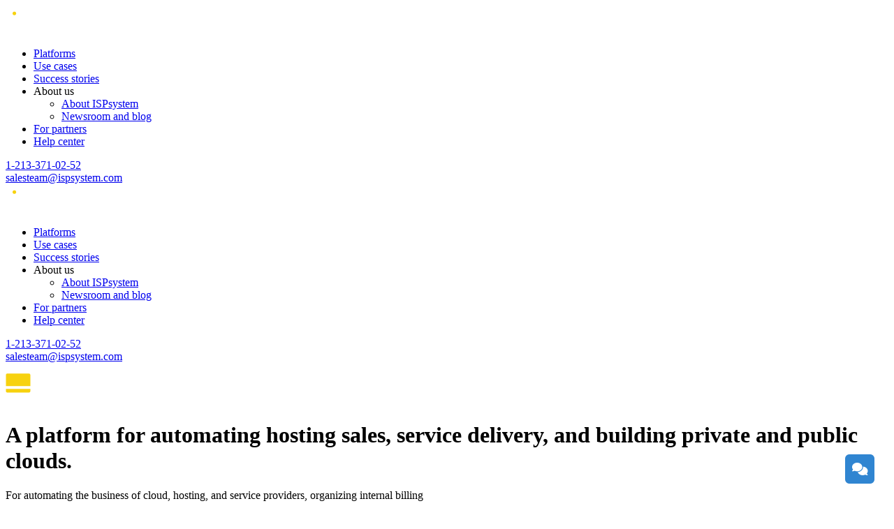

--- FILE ---
content_type: text/html; charset=UTF-8
request_url: https://www.ispsystem.com/billmanager
body_size: 12459
content:
<!DOCTYPE html>
<html lang="en" dir="ltr" prefix="og: https://ogp.me/ns#" class="oh">
  <head>
    <meta charset="utf-8" />
<meta name="description" content="BILLmanager: Automate hosting sales, streamline service delivery, and deploy private or public clouds—all in one platform" />
<link rel="canonical" href="https://www.ispsystem.com/billmanager" />
<meta property="og:title" content="Automate your cloud or hosting business with BILLmanager (ISPsystem): a unified platform for billing and service provisioning" />
<meta property="og:description" content="BILLmanager: Automate hosting sales, streamline service delivery, and deploy private or public clouds—all in one platform" />
<meta name="Generator" content="Drupal 10 (https://www.drupal.org)" />
<meta name="MobileOptimized" content="width" />
<meta name="HandheldFriendly" content="true" />
<meta name="viewport" content="width=device-width, initial-scale=1.0" />
<link rel="icon" href="/favicon.ico" type="image/vnd.microsoft.icon" />
<link rel="alternate" hreflang="ru" href="https://www.ispsystem.com/ru/billmanager" />
<link rel="alternate" hreflang="en" href="https://www.ispsystem.com/billmanager" />
<link rel="alternate" hreflang="es" href="https://www.ispsystem.com/es/billmanager" />

    <title>Automate your cloud or hosting business with BILLmanager (ISPsystem): a unified platform for billing and service provisioning</title>

    
        <!-- Google Tag Manager -->
        <script>(function(w,d,s,l,i){w[l]=w[l]||[];w[l].push({'gtm.start':
        new Date().getTime(),event:'gtm.js'});var f=d.getElementsByTagName(s)[0],
        j=d.createElement(s),dl=l!='dataLayer'?'&l='+l:'';j.async=true;j.src=
        'https://www.googletagmanager.com/gtm.js?id='+i+dl;f.parentNode.insertBefore(j,f);
        })(window,document,'script','dataLayer','GTM-N8SNVDRD');</script>
        <!-- End Google Tag Manager -->

        <!-- Google tag (gtag.js) -->
        <script async src="https://www.googletagmanager.com/gtag/js?id=G-N8SNVDRD"></script>
        <script>
            window.dataLayer = window.dataLayer || [];
            function gtag(){dataLayer.push(arguments);}
            gtag('js', new Date());
            gtag('config', 'G-N8SNVDRD');
        </script>


        <!-- Pixel Code -->
        <script>
        !function(f,b,e,v,n,t,s)
        {if(f.fbq)return;n=f.fbq=function(){n.callMethod?
        n.callMethod.apply(n,arguments):n.queue.push(arguments)};
        if(!f._fbq)f._fbq=n;n.push=n;n.loaded=!0;n.version='2.0';
        n.queue=[];t=b.createElement(e);t.async=!0;
        t.src=v;s=b.getElementsByTagName(e)[0];
        s.parentNode.insertBefore(t,s)}(window, document,'script',
        'https://connect.facebook.net/en_US/fbevents.js');
        fbq('init', '1724009648019180');
        fbq('track', 'PageView');
        </script>

        <noscript><img height="1" width="1" style="display:none" src="https://www.facebook.com/tr?id=1724009648019180&ev=PageView&noscript=1" /></noscript>
        <!-- End Pixel Code -->

        <!-- Yandex.Metrika counter -->
        <script type="text/javascript" >
            (function(m,e,t,r,i,k,a){m[i]=m[i]||function(){(m[i].a=m[i].a||[]).push(arguments)};
            m[i].l=1*new Date();
            for (var j = 0; j < document.scripts.length; j++) {if (document.scripts[j].src === r) { return; }}
            k=e.createElement(t),a=e.getElementsByTagName(t)[0],k.async=1,k.src=r,a.parentNode.insertBefore(k,a)})
            (window, document, "script", "https://mc.webvisor.org/metrika/tag_ww.js", "ym");
            ym(12616789, "init", {
                clickmap:true,
                trackLinks:true,
                accurateTrackBounce:true,
                webvisor:true,
                ecommerce:"dataLayer"
            });
        </script>
        <noscript><div><img src="https://mc.yandex.ru/watch/12616789" style="position:absolute; left:-9999px;" alt="" /></div></noscript>
        <!-- /Yandex.Metrika counter -->
    


    <link rel="stylesheet" media="all" href="/core/modules/system/css/components/align.module.css?t8ycum" />
<link rel="stylesheet" media="all" href="/core/modules/system/css/components/fieldgroup.module.css?t8ycum" />
<link rel="stylesheet" media="all" href="/core/modules/system/css/components/container-inline.module.css?t8ycum" />
<link rel="stylesheet" media="all" href="/core/modules/system/css/components/clearfix.module.css?t8ycum" />
<link rel="stylesheet" media="all" href="/core/modules/system/css/components/details.module.css?t8ycum" />
<link rel="stylesheet" media="all" href="/core/modules/system/css/components/hidden.module.css?t8ycum" />
<link rel="stylesheet" media="all" href="/core/modules/system/css/components/item-list.module.css?t8ycum" />
<link rel="stylesheet" media="all" href="/core/modules/system/css/components/js.module.css?t8ycum" />
<link rel="stylesheet" media="all" href="/core/modules/system/css/components/nowrap.module.css?t8ycum" />
<link rel="stylesheet" media="all" href="/core/modules/system/css/components/position-container.module.css?t8ycum" />
<link rel="stylesheet" media="all" href="/core/modules/system/css/components/reset-appearance.module.css?t8ycum" />
<link rel="stylesheet" media="all" href="/core/modules/system/css/components/resize.module.css?t8ycum" />
<link rel="stylesheet" media="all" href="/core/modules/system/css/components/system-status-counter.css?t8ycum" />
<link rel="stylesheet" media="all" href="/core/modules/system/css/components/system-status-report-counters.css?t8ycum" />
<link rel="stylesheet" media="all" href="/core/modules/system/css/components/system-status-report-general-info.css?t8ycum" />
<link rel="stylesheet" media="all" href="/core/modules/system/css/components/tablesort.module.css?t8ycum" />
<link rel="stylesheet" media="all" href="/core/misc/components/progress.module.css?t8ycum" />
<link rel="stylesheet" media="all" href="/core/misc/components/ajax-progress.module.css?t8ycum" />
<link rel="stylesheet" media="all" href="/modules/contrib/webform/css/webform.element.details.toggle.css?t8ycum" />
<link rel="stylesheet" media="all" href="/modules/contrib/webform/css/webform.element.message.css?t8ycum" />
<link rel="stylesheet" media="all" href="/modules/contrib/webform/css/webform.form.css?t8ycum" />
<link rel="stylesheet" media="all" href="/modules/contrib/webform/css/webform.ajax.css?t8ycum" />
<link rel="stylesheet" media="all" href="/themes/custom/ispsystem/css/swiper-bundle.min.css?t8ycum" />
<link rel="stylesheet" media="all" href="/themes/custom/ispsystem/css/select2.min.css?t8ycum" />
<link rel="stylesheet" media="all" href="/themes/custom/ispsystem/css/highlight.css?t8ycum" />
<link rel="stylesheet" media="all" href="/themes/custom/ispsystem/css/slick.css?t8ycum" />
<link rel="stylesheet" media="all" href="/themes/custom/ispsystem/css/style.css?t8ycum" as="style" />

    
  </head>
<body>

            <!-- Google Tag Manager (noscript) -->
        <noscript><iframe src="https://www.googletagmanager.com/ns.html?id=GTM-N8SNVDRD"
        height="0" width="0" style="display:none;visibility:hidden"></iframe></noscript>
        <!-- End Google Tag Manager (noscript) -->
    

<!-- Mindbox -->
  <script>
        mindbox = window.mindbox || function() { mindbox.queue.push(arguments); };
        mindbox.queue = mindbox.queue || [];
        mindbox('create', {
            endpointId: 'Ispsystem.website-trialform'
        });
    </script>
    <script src="https://api.mindbox.ru/scripts/v1/tracker.js" async></script>
<!-- End Mindbox -->

<!-- Roistat Counter Start -->
<script>
(function(w, d, s, h, id) {
    w.roistatProjectId = id; w.roistatHost = h;
    var p = d.location.protocol == "https:" ? "https://" : "http://";
    var u = /^.*roistat_visit=[^;]+(.*)?$/.test(d.cookie) ? "/dist/module.js" : "/api/site/1.0/"+id+"/init?referrer="+encodeURIComponent(d.location.href);
    var js = d.createElement(s); js.charset="UTF-8"; js.async = 1; js.src = p+h+u; var js2 = d.getElementsByTagName(s)[0]; js2.parentNode.insertBefore(js, js2);
})(window, document, 'script', 'cloud.roistat.com', '856075fb61c80e858bdec05b46dfd38e');
</script>
<!-- Roistat Counter End -->
<!-- BEGIN CHATRA INTEGRATION WITH ROISTAT -->
<script>
    (function(){
        var isRoistatReady = false;
        var isChatraReady = false;
        var isDataSet = false;
        var setIntegrationData = function(){
            if (isDataSet || !isRoistatReady || !isChatraReady) {
                return;
            }
            Chatra("setIntegrationData", {roistat_visit: window.roistat.visit});
            isDataSet = true;
        };
        window.onRoistatModuleLoaded = function(){
            window.roistat.registerOnVisitProcessedCallback(function(){
                isRoistatReady = true;
                setIntegrationData();
            });
        }
        window.ChatraSetup = {
            onAnalyticEvent: function(eventName) {
                isChatraReady = true;
                setIntegrationData();
            }
        };
    })();
</script>
<!-- END CHATRA INTEGRATION WITH ROISTAT -->

    <div class="site-loading"></div>
    
	<div class="page">
		<div class="container container--header">
			<header role="banner" class="header">
				  <div>
    <div id="block-ispsystem-logotipvshapke">
  
    
      
            <div><a href="/"><img src="/themes/custom/ispsystem/logo.svg" alt="ISPsystem"></a></div>
      
  </div>
<nav  id="block-ispsystem-verkhneemenyu" class="header__nav block block-menu navigation menu--verhnee-menyu" aria-labelledby="block-ispsystem-verkhneemenyu-menu" role="navigation">
            
    
        

              <ul class="menu">
                          <li class="menu-item"
                      >
        <a href="/platforms" data-offset="0" data-drupal-link-system-path="node/46">Platforms</a>
              </li>
                      <li class="menu-item"
                      >
        <a href="/scenarios" data-offset="0" data-drupal-link-system-path="node/51">Use&nbsp;cases</a>
              </li>
                      <li class="menu-item"
                      >
        <a href="/news?field_teg_target_id=9" data-offset="0" data-drupal-link-query="{&quot;field_teg_target_id&quot;:&quot;9&quot;}" data-drupal-link-system-path="news">Success&nbsp;stories</a>
              </li>
                      <li class="menu-item menu-item--expanded"
                      >
        <span data-offset="0">About&nbsp;us</span>
                                <ul class="menu">
                          <li class="menu-item"
                      >
        <a href="/about" data-offset="0" data-drupal-link-system-path="node/17">About&nbsp;ISPsystem</a>
              </li>
                      <li class="menu-item"
                      >
        <a href="/news" data-offset="0" data-drupal-link-system-path="news">Newsroom&nbsp;and&nbsp;blog</a>
              </li>
        </ul>
  
              </li>
                      <li class="menu-item"
                      >
        <a href="/materials" data-offset="0" data-drupal-link-system-path="node/1144">For&nbsp;partners</a>
              </li>
                      <li class="menu-item"
                      >
        <a href="/support" data-offset="0" data-drupal-link-system-path="node/1143">Help&nbsp;center</a>
              </li>
        </ul>
  

  </nav>
<div id="block-ispsystem-kontaktyvshapke">
  
    
      
            <div><div class="header__contacts">
                <div class="header__phones">
                    <a href="tel:+1-213-371-02-52">1&NoBreak;-&NoBreak;213&NoBreak;-&NoBreak;371&NoBreak;-&NoBreak;02&NoBreak;-&NoBreak;52</a>
                </div>
                <div class="header__mail">
                    <a href="mailto:salesteam@ispsystem.com">salesteam@ispsystem.com</a>
                </div>
</div></div>
      
  </div>
<div id="block-ispsystem-ssylkanalichnyykabinet">
  
    
      
            <div><a href="/client-area" class="header__login" style="margin:0;"></a></div>
      
  </div>
<div id="block-ispsystem-languageswitcher">
  
    
      
            <div><div class="language-switcher"></div></div>
      
  </div>
<div id="block-ispsystem-knopkaburger">
  
    
      
            <div><div class="burger">
<div class="burger__line"></div >
<div class="burger__line"></div >
<div class="burger__line"></div >
</div>
</div>
      
  </div>

  </div>

			</header>
			<div class="header--mobile">
				  <div>
    <div id="block-ispsystem-logotipvshapke--2">
  
    
      
            <div><a href="/"><img src="/themes/custom/ispsystem/logo.svg" alt="ISPsystem"></a></div>
      
  </div>
<nav  id="block-ispsystem-verkhneemenyu--2" class="header__nav block block-menu navigation menu--verhnee-menyu" aria-labelledby="block-ispsystem-verkhneemenyu--2-menu" role="navigation">
            
    
        

              <ul class="menu">
                          <li class="menu-item"
                      >
        <a href="/platforms" data-offset="0" data-drupal-link-system-path="node/46">Platforms</a>
              </li>
                      <li class="menu-item"
                      >
        <a href="/scenarios" data-offset="0" data-drupal-link-system-path="node/51">Use&nbsp;cases</a>
              </li>
                      <li class="menu-item"
                      >
        <a href="/news?field_teg_target_id=9" data-offset="0" data-drupal-link-query="{&quot;field_teg_target_id&quot;:&quot;9&quot;}" data-drupal-link-system-path="news">Success&nbsp;stories</a>
              </li>
                      <li class="menu-item menu-item--expanded"
                      >
        <span data-offset="0">About&nbsp;us</span>
                                <ul class="menu">
                          <li class="menu-item"
                      >
        <a href="/about" data-offset="0" data-drupal-link-system-path="node/17">About&nbsp;ISPsystem</a>
              </li>
                      <li class="menu-item"
                      >
        <a href="/news" data-offset="0" data-drupal-link-system-path="news">Newsroom&nbsp;and&nbsp;blog</a>
              </li>
        </ul>
  
              </li>
                      <li class="menu-item"
                      >
        <a href="/materials" data-offset="0" data-drupal-link-system-path="node/1144">For&nbsp;partners</a>
              </li>
                      <li class="menu-item"
                      >
        <a href="/support" data-offset="0" data-drupal-link-system-path="node/1143">Help&nbsp;center</a>
              </li>
        </ul>
  

  </nav>
<div id="block-ispsystem-kontaktyvshapke--2">
  
    
      
            <div><div class="header__contacts">
                <div class="header__phones">
                    <a href="tel:+1-213-371-02-52">1&NoBreak;-&NoBreak;213&NoBreak;-&NoBreak;371&NoBreak;-&NoBreak;02&NoBreak;-&NoBreak;52</a>
                </div>
                <div class="header__mail">
                    <a href="mailto:salesteam@ispsystem.com">salesteam@ispsystem.com</a>
                </div>
</div></div>
      
  </div>
<div id="block-ispsystem-ssylkanalichnyykabinet--2">
  
    
      
            <div><a href="/client-area" class="header__login" style="margin:0;"></a></div>
      
  </div>
<div id="block-ispsystem-languageswitcher--2">
  
    
      
            <div><div class="language-switcher"></div></div>
      
  </div>
<div id="block-ispsystem-knopkaburger--2">
  
    
      
            <div><div class="burger">
<div class="burger__line"></div >
<div class="burger__line"></div >
<div class="burger__line"></div >
</div>
</div>
      
  </div>

  </div>

			</div>
		</div>    

		<script>let price_product = [];price_product[0] = [];price_product[0]['price_m'] = '50';price_product[0]['id'] = '55382';price_product[1] = [];price_product[0]['price_y'] = '600';price_product[1]['id'] = '55384';</script>  <div class="dialog-off-canvas-main-canvas" data-off-canvas-main-canvas>
    <main class="main" data-type="produkt" data-page-id="6">
    <div>
    <div data-drupal-messages-fallback class="hidden"></div><div id="block-ispsystem-content">
  
    
      

	
	
	



<div class="product-choise-version mb-120" style="transform: scale(1);position: relative;">
	<div class="container">
		<div class="product-choise-version__wrapper">
			<div class="product-choise-version__item">
				<img src="/sites/default/files/2024-10/logo-billmanager.svg" alt="" class="product-choise-version__logo">
				<h1>A platform for automating hosting sales, service delivery, and building private and public clouds.</h1>
				<p>For automating the business of cloud, hosting, and service providers, organizing internal billing</p>
			</div>
			<a href="billmanager-host" class="platforms__item c-hosting">
				<div class="platforms__item-type">
					<div class="platforms__item-icon">
						<img src="/themes/custom/ispsystem/assets/icons/hosting.svg" alt="">
					</div>
					<span>Hosting</span>
				</div>
				<img src="/themes/custom/ispsystem/assets/images/choise-product-hosting.png" alt="">
				<div class="platforms__item-description">
					Hosting and service <br>providers
									</div>
			</a>
			<a href="billmanager-enterprise" class="platforms__item c-infra">
				<div class="platforms__item-type">
					<div class="platforms__item-icon">
						<img src="/themes/custom/ispsystem/assets/icons/infra.svg" alt="">
					</div>
					<span>Infrastructure</span>
				</div>
				<img src="/themes/custom/ispsystem/assets/images/choise-product-infra.png" alt="">
				<div class="platforms__item-description">
					IT infrastructure <br>management
									</div>
			</a>
		</div>
	</div>
</div>

	
  </div>
<div id="block-demo-bill-form" class="form form-popup hidden">
  
    
      <span id="webform-submission-demo-billmanager-node-6-form-ajax-content"></span><div id="webform-submission-demo-billmanager-node-6-form-ajax" class="webform-ajax-form-wrapper" data-effect="fade" data-progress-type="throbber"><form class="webform-submission-form webform-submission-add-form webform-submission-demo-billmanager-form webform-submission-demo-billmanager-add-form webform-submission-demo-billmanager-node-6-form webform-submission-demo-billmanager-node-6-add-form js-webform-details-toggle webform-details-toggle" data-drupal-selector="webform-submission-demo-billmanager-node-6-add-form" action="/billmanager" method="post" id="webform-submission-demo-billmanager-node-6-add-form" accept-charset="UTF-8">
  
  <div style="margin-top:0" id="edit-header" class="js-form-item form-item js-form-type-processed-text form-item- js-form-item- form-no-label">
        <div class="header">
    <div class="title">Fill out the form to access the demo</div>
    <div class="close"></div>
</div>
        </div>

  <div class="body js-form-wrapper form-wrapper" data-drupal-selector="edit-body" id="edit-body">
  <div class="flexbox flexbox--jcsb js-form-wrapper form-wrapper" data-drupal-selector="edit-fields-row-1" id="edit-fields-row-1"><div class="js-form-item form-item js-form-type-textfield form-item-imya js-form-item-imya">
        <input autocomplete="off" data-webform-required-error="Обязательное поле" pattern="^(?!(?:Тест|Test|Try|Prueba|тест|test|try|prueba)$)\p{Lu}\p{L}*(-\p{L}+)?$" data-webform-pattern-error="The first letter must be capitalized" data-drupal-selector="edit-imya" type="text" id="edit-imya" name="imya" value="" size="60" maxlength="255" placeholder="Name *" class="form-text required" required="required" aria-required="true" data-drupal-states="{&quot;enabled&quot;:{&quot;.webform-submission-demo-billmanager-node-6-add-form :input[name=\u0022vvedite_kod\u0022]&quot;:{&quot;value&quot;:{&quot;pattern&quot;:&quot;^\\d{6}$&quot;}}}}" />

        <label for="edit-imya" class="option js-form-required form-required">Name</label>
      </div>
<div class="js-form-item form-item js-form-type-textfield form-item-familiya js-form-item-familiya">
        <input autocomplete="off" data-webform-required-error="Обязательное поле" pattern="^(?!(?:Тест|Test|Try|Prueba|тест|test|try|prueba)$)\p{Lu}\p{L}*(-\p{L}+)?$" data-webform-pattern-error="The first letter must be capitalized" data-drupal-selector="edit-familiya" type="text" id="edit-familiya" name="familiya" value="" size="60" maxlength="255" placeholder="Surname *" class="form-text required" required="required" aria-required="true" data-drupal-states="{&quot;enabled&quot;:{&quot;.webform-submission-demo-billmanager-node-6-add-form :input[name=\u0022vvedite_kod\u0022]&quot;:{&quot;value&quot;:{&quot;pattern&quot;:&quot;^\\d{6}$&quot;}}}}" />

        <label for="edit-familiya" class="option js-form-required form-required">Surname</label>
      </div>
</div>
 
  <div class="flexbox flexbox--jcsb js-form-wrapper form-wrapper" data-drupal-selector="edit-fields-row-0" id="edit-fields-row-0">
  <div style="width:49%;" data-drupal-selector="edit-container" id="edit-container" class="js-form-wrapper form-wrapper"><div style="width:100%;" class="js-form-item form-item js-form-type-email form-item-e-mail js-form-item-e-mail">
        <input autocomplete="off" data-webform-required-error="Обязательное поле" pattern="^(([^&lt;&gt;()[\]\\.,;:\s@\&quot;]+(\.[^&lt;&gt;()[\]\\.,;:\s@\&quot;]+)*)|(\&quot;.+\&quot;))@((\[[0-9]{1,3}\.[0-9]{1,3}\.[0-9]{1,3}\.[0-9]{1,3}\])|(([a-zA-Z\-0-9]+\.)+[a-zA-Z]{2,}))$" data-webform-pattern-error="Incorrect e-mail address" data-drupal-selector="edit-e-mail" type="email" id="edit-e-mail" name="e_mail" value="" size="60" maxlength="254" placeholder="Work e-mail *" class="form-email required" required="required" aria-required="true" data-drupal-states="{&quot;enabled&quot;:{&quot;.webform-submission-demo-billmanager-node-6-add-form :input[name=\u0022vvedite_kod\u0022]&quot;:{&quot;value&quot;:{&quot;pattern&quot;:&quot;^\\d{6}$&quot;}}}}" />

        <label for="edit-e-mail" class="option js-form-required form-required">Work e-mail</label>
      </div>
<div class="check_email hidden js-form-item form-item js-form-type-processed-text form-item- js-form-item- form-no-label" id="edit-processed-text">
        <span class="check_email__button">Check</span>
        </div>
</div>
 <div class="js-form-item form-item js-form-type-textfield form-item-telefon js-form-item-telefon">
        <input autocomplete="off" data-webform-required-error="Обязательное поле" pattern="^(\s*)?(\+)?([- _():=+]?\d[- _():=+]?){11,}(\s*)?$" data-webform-pattern-error="The phone number may contain a minimum of 11 digits, a space and the characters “+”, “(”, “)”, “-”" data-drupal-selector="edit-telefon" type="text" id="edit-telefon" name="telefon" value="" size="60" maxlength="255" placeholder="Phone *" class="form-text required" required="required" aria-required="true" />

        <label for="edit-telefon" class="option js-form-required form-required">Phone</label>
      </div>
</div>
 
  <div class="flexbox flexbox--jcsb js-form-wrapper form-wrapper" data-drupal-selector="edit-fields-row-2" id="edit-fields-row-2"><div style="display:none" class="js-form-item form-item js-form-type-textfield form-item-emailcod js-form-item-emailcod">
      <label for="edit-emailcod">Enter a code from Email</label>
        <input data-drupal-selector="edit-emailcod" type="text" id="edit-emailcod" name="emailcod" value="" size="60" maxlength="255" placeholder="Enter a code from Email *" class="form-text" />

        </div>
<div class="js-form-item form-item js-form-type-textfield form-item-nazvanie-kompanii js-form-item-nazvanie-kompanii">
        <input data-webform-required-error="Обязательное поле" pattern="[^&amp;|&lt;|&gt;]*" data-webform-pattern-error="“&amp;”, ‘&lt;’ and ‘&gt;’ characters are forbidden" data-drupal-selector="edit-nazvanie-kompanii" type="text" id="edit-nazvanie-kompanii" name="nazvanie_kompanii" value="" size="60" maxlength="255" placeholder="Company name *" class="form-text required" required="required" aria-required="true" data-drupal-states="{&quot;enabled&quot;:{&quot;.webform-submission-demo-billmanager-node-6-add-form :input[name=\u0022vvedite_kod\u0022]&quot;:{&quot;value&quot;:{&quot;pattern&quot;:&quot;^\\d{6}$&quot;}}}}" />

        <label for="edit-nazvanie-kompanii" class="option js-form-required form-required">Company name</label>
      </div>
</div>
 <div class="js-form-item form-item js-form-type-textarea form-item-kommentarii js-form-item-kommentarii">
        <div>
  <textarea autocomplete="off" pattern="[^&amp;|&lt;|&gt;]*" data-webform-pattern-error="“&amp;”, ‘&lt;’ and ‘&gt;’ characters are forbidden" data-drupal-selector="edit-kommentarii" data-drupal-states="{&quot;enabled&quot;:{&quot;.webform-submission-demo-billmanager-node-6-add-form :input[name=\u0022vvedite_kod\u0022]&quot;:{&quot;value&quot;:{&quot;pattern&quot;:&quot;^\\d{6}$&quot;}}}}" id="edit-kommentarii" name="kommentarii" rows="4" cols="60" placeholder="Comments" class="form-textarea"></textarea>
</div>

        <label for="edit-kommentarii" class="option">Comments</label>
      </div>

  <div style="width: 100%;margin-right: -50%;" data-drupal-selector="edit-form-col-1" id="edit-form-col-1" class="js-form-wrapper form-wrapper"><div style="margin-bottom:10px;margin-top: -10px;" class="js-form-item form-item js-form-type-checkbox form-item-khochu-poluchat-novosti-o-produktakh-i-kompanii js-form-item-khochu-poluchat-novosti-o-produktakh-i-kompanii">
        <input data-drupal-selector="edit-khochu-poluchat-novosti-o-produktakh-i-kompanii" type="checkbox" id="edit-khochu-poluchat-novosti-o-produktakh-i-kompanii" name="khochu_poluchat_novosti_o_produktakh_i_kompanii" value="1" class="form-checkbox" />

        <label style="font-size: 14px;color: #344A5E;position:relative;top:0;cursor:default;left: 0;padding: 0;margin: 0;" for="edit-khochu-poluchat-novosti-o-produktakh-i-kompanii" class="option">I want to receive product and company news</label>
      </div>
<div class="js-form-item form-item js-form-type-checkbox form-item-soglasen-s-politikoy-konfidencialnosti- js-form-item-soglasen-s-politikoy-konfidencialnosti-">
        <input data-webform-required-error="Обязательное поле" data-drupal-selector="edit-soglasen-s-politikoy-konfidencialnosti-" type="checkbox" id="edit-soglasen-s-politikoy-konfidencialnosti-" name="soglasen_s_politikoy_konfidencialnosti_" value="1" class="form-checkbox required" required="required" aria-required="true" />

        <label style="font-size: 14px;color: #344A5E;position:relative;top:0;cursor:default;left: 0;padding: 0;margin: 0;" for="edit-soglasen-s-politikoy-konfidencialnosti-" class="option js-form-required form-required">I agree with <a href="/privacy-policy" target="_blank">Privacy Policy</a> <span class="req">*</span></label>
      </div>
</div>
 
  <div class="buttons flexbox flexbox--aic js-form-wrapper form-wrapper" data-drupal-selector="edit-buttons" id="edit-buttons">
  <div data-drupal-selector="edit-actions" class="form-actions webform-actions js-form-wrapper form-wrapper" data-drupal-states="{&quot;disabled&quot;:[{&quot;.webform-submission-demo-billmanager-node-6-add-form :input[name=\u0022imya\u0022]&quot;:{&quot;empty&quot;:true}},&quot;or&quot;,{&quot;.webform-submission-demo-billmanager-node-6-add-form :input[name=\u0022familiya\u0022]&quot;:{&quot;empty&quot;:true}},&quot;or&quot;,{&quot;.webform-submission-demo-billmanager-node-6-add-form :input[name=\u0022e_mail\u0022]&quot;:{&quot;empty&quot;:true}},&quot;or&quot;,{&quot;.webform-submission-demo-billmanager-node-6-add-form :input[name=\u0022telefon\u0022]&quot;:{&quot;empty&quot;:true}},&quot;or&quot;,{&quot;.webform-submission-demo-billmanager-node-6-add-form :input[name=\u0022nazvanie_kompanii\u0022]&quot;:{&quot;empty&quot;:true}},&quot;or&quot;,{&quot;.webform-submission-demo-billmanager-node-6-add-form :input[name=\u0022soglasen_s_politikoy_konfidencialnosti_\u0022]&quot;:{&quot;unchecked&quot;:true}}]}" id="edit-actions"><input class="webform-button--submit button button-blue button--primary js-form-submit form-submit" data-drupal-selector="edit-actions-submit" data-disable-refocus="true" type="submit" id="edit-actions-submit" name="op" value="Get a demo" />

</div>
 </div>
 </div>
 <input data-drupal-selector="edit-produkt" type="hidden" name="produkt" value="Demo BILLmanager" />
<input data-drupal-selector="edit-formtype" type="hidden" name="formtype" value="Заявка на демостенд BILLmanager" />
<input data-drupal-selector="edit-prod" type="hidden" name="prod" value="bill-corp" />
<input autocomplete="off" data-drupal-selector="form-gzpeaep4mntib9mbuodwmvtj8r4berqvdlesddpqggy" type="hidden" name="form_build_id" value="form-gzPeAEp4MNTib9mBUoDWMVtj8R4BeRQvDlESDDPQgGY" />
<input data-drupal-selector="edit-webform-submission-demo-billmanager-node-6-add-form" type="hidden" name="form_id" value="webform_submission_demo_billmanager_node_6_add_form" />


  
</form>
</div>
  </div>
<div id="block-trial-bill-hosting-form" class="form form-popup hidden">
  
    
      <span id="webform-submission-zakaz-triala-billmanager-node-6-form-ajax-content"></span><div id="webform-submission-zakaz-triala-billmanager-node-6-form-ajax" class="webform-ajax-form-wrapper" data-effect="fade" data-progress-type="throbber"><form class="webform-submission-form webform-submission-add-form webform-submission-zakaz-triala-billmanager-form webform-submission-zakaz-triala-billmanager-add-form webform-submission-zakaz-triala-billmanager-node-6-form webform-submission-zakaz-triala-billmanager-node-6-add-form js-webform-details-toggle webform-details-toggle" data-drupal-selector="webform-submission-zakaz-triala-billmanager-node-6-add-form" action="/billmanager" method="post" id="webform-submission-zakaz-triala-billmanager-node-6-add-form" accept-charset="UTF-8">
  
  <div style="margin-top:0" id="edit-header--2" class="js-form-item form-item js-form-type-processed-text form-item- js-form-item- form-no-label">
        <div class="header">
    <div class="title">Fill out the trial order form</div>
    <div class="close"></div>
</div>
        </div>

  <div class="body js-form-wrapper form-wrapper" data-drupal-selector="edit-body" id="edit-body--2">
  <div class="flexbox flexbox--jcsb js-form-wrapper form-wrapper" data-drupal-selector="edit-fields-row-1" id="edit-fields-row-1--2"><div class="js-form-item form-item js-form-type-textfield form-item-imya js-form-item-imya">
        <input autocomplete="off" data-webform-required-error="Обязательное поле" pattern="^(?!(?:Тест|Test|Try|Prueba|тест|test|try|prueba)$)\p{Lu}\p{L}*(-\p{L}+)?$" data-webform-pattern-error="The first letter must be capitalized" data-drupal-selector="edit-imya" type="text" id="edit-imya--2" name="imya" value="" size="60" maxlength="255" placeholder="Name *" class="form-text required" required="required" aria-required="true" data-drupal-states="{&quot;enabled&quot;:{&quot;.webform-submission-zakaz-triala-billmanager-node-6-add-form :input[name=\u0022vvedite_kod\u0022]&quot;:{&quot;value&quot;:{&quot;pattern&quot;:&quot;^\\d{6}$&quot;}}}}" />

        <label for="edit-imya--2" class="option js-form-required form-required">Name</label>
      </div>
<div class="js-form-item form-item js-form-type-textfield form-item-familiya js-form-item-familiya">
        <input autocomplete="off" data-webform-required-error="Обязательное поле" pattern="^(?!(?:Тест|Test|Try|Prueba|тест|test|try|prueba)$)\p{Lu}\p{L}*(-\p{L}+)?$" data-webform-pattern-error="The first letter must be capitalized" data-drupal-selector="edit-familiya" type="text" id="edit-familiya--2" name="familiya" value="" size="60" maxlength="255" placeholder="Surname *" class="form-text required" required="required" aria-required="true" data-drupal-states="{&quot;enabled&quot;:{&quot;.webform-submission-zakaz-triala-billmanager-node-6-add-form :input[name=\u0022vvedite_kod\u0022]&quot;:{&quot;value&quot;:{&quot;pattern&quot;:&quot;^\\d{6}$&quot;}}}}" />

        <label for="edit-familiya--2" class="option js-form-required form-required">Surname</label>
      </div>
</div>
 
  <div class="flexbox flexbox--jcsb js-form-wrapper form-wrapper" data-drupal-selector="edit-fields-row-0" id="edit-fields-row-0--2">
  <div style="width:49%;" data-drupal-selector="edit-container" id="edit-container--2" class="js-form-wrapper form-wrapper"><div style="width:100%;" class="js-form-item form-item js-form-type-email form-item-e-mail js-form-item-e-mail">
        <input autocomplete="off" data-webform-required-error="Обязательное поле" pattern="^(([^&lt;&gt;()[\]\\.,;:\s@\&quot;]+(\.[^&lt;&gt;()[\]\\.,;:\s@\&quot;]+)*)|(\&quot;.+\&quot;))@((\[[0-9]{1,3}\.[0-9]{1,3}\.[0-9]{1,3}\.[0-9]{1,3}\])|(([a-zA-Z\-0-9]+\.)+[a-zA-Z]{2,}))$" data-webform-pattern-error="Incorrect e-mail address" data-drupal-selector="edit-e-mail" type="email" id="edit-e-mail--2" name="e_mail" value="" size="60" maxlength="254" placeholder="Work e-mail *" class="form-email required" required="required" aria-required="true" data-drupal-states="{&quot;enabled&quot;:{&quot;.webform-submission-zakaz-triala-billmanager-node-6-add-form :input[name=\u0022vvedite_kod\u0022]&quot;:{&quot;value&quot;:{&quot;pattern&quot;:&quot;^\\d{6}$&quot;}}}}" />

        <label for="edit-e-mail--2" class="option js-form-required form-required">Work e-mail</label>
      </div>
<div class="check_email hidden js-form-item form-item js-form-type-processed-text form-item- js-form-item- form-no-label" id="edit-processed-text--2">
        <span class="check_email__button">Check</span>
        </div>
</div>
 <div class="js-form-item form-item js-form-type-textfield form-item-telefon js-form-item-telefon">
        <input autocomplete="off" data-webform-required-error="Обязательное поле" pattern="^(\s*)?(\+)?([- _():=+]?\d[- _():=+]?){11,}(\s*)?$" data-webform-pattern-error="The phone number may contain a minimum of 11 digits, a space and the characters “+”, “(”, “)”, “-”" data-drupal-selector="edit-telefon" type="text" id="edit-telefon--2" name="telefon" value="" size="60" maxlength="255" placeholder="Phone *" class="form-text required" required="required" aria-required="true" />

        <label for="edit-telefon--2" class="option js-form-required form-required">Phone</label>
      </div>
</div>
 
  <div class="flexbox flexbox--jcsb js-form-wrapper form-wrapper" data-drupal-selector="edit-fields-row-2" id="edit-fields-row-2--2"><div style="display:none" class="js-form-item form-item js-form-type-textfield form-item-emailcod js-form-item-emailcod">
      <label for="edit-emailcod--2">Enter a code from Email</label>
        <input data-drupal-selector="edit-emailcod" type="text" id="edit-emailcod--2" name="emailcod" value="" size="60" maxlength="255" placeholder="Enter a code from Email *" class="form-text" />

        </div>
<div class="js-form-item form-item js-form-type-textfield form-item-nazvanie-kompanii js-form-item-nazvanie-kompanii">
        <input data-webform-required-error="Обязательное поле" pattern="[^&amp;|&lt;|&gt;]*" data-webform-pattern-error="“&amp;”, ‘&lt;’ and ‘&gt;’ characters are forbidden" data-drupal-selector="edit-nazvanie-kompanii" type="text" id="edit-nazvanie-kompanii--2" name="nazvanie_kompanii" value="" size="60" maxlength="255" placeholder="Company name *" class="form-text required" required="required" aria-required="true" data-drupal-states="{&quot;enabled&quot;:{&quot;.webform-submission-zakaz-triala-billmanager-node-6-add-form :input[name=\u0022vvedite_kod\u0022]&quot;:{&quot;value&quot;:{&quot;pattern&quot;:&quot;^\\d{6}$&quot;}}}}" />

        <label for="edit-nazvanie-kompanii--2" class="option js-form-required form-required">Company name</label>
      </div>
</div>
 <div class="js-form-item form-item js-form-type-textarea form-item-kommentarii js-form-item-kommentarii">
        <div>
  <textarea autocomplete="off" pattern="[^&amp;|&lt;|&gt;]*" data-webform-pattern-error="“&amp;”, ‘&lt;’ and ‘&gt;’ characters are forbidden" data-drupal-selector="edit-kommentarii" data-drupal-states="{&quot;enabled&quot;:{&quot;.webform-submission-zakaz-triala-billmanager-node-6-add-form :input[name=\u0022vvedite_kod\u0022]&quot;:{&quot;value&quot;:{&quot;pattern&quot;:&quot;^\\d{6}$&quot;}}}}" id="edit-kommentarii--2" name="kommentarii" rows="4" cols="60" placeholder="Comments" class="form-textarea"></textarea>
</div>

        <label for="edit-kommentarii--2" class="option">Comments</label>
      </div>

  <div style="width: 100%;margin-right: -50%;" data-drupal-selector="edit-form-col-1" id="edit-form-col-1--2" class="js-form-wrapper form-wrapper"><div style="margin-bottom:10px;margin-top: -10px;" class="js-form-item form-item js-form-type-checkbox form-item-khochu-poluchat-novosti-o-produktakh-i-kompanii js-form-item-khochu-poluchat-novosti-o-produktakh-i-kompanii">
        <input data-drupal-selector="edit-khochu-poluchat-novosti-o-produktakh-i-kompanii" type="checkbox" id="edit-khochu-poluchat-novosti-o-produktakh-i-kompanii--2" name="khochu_poluchat_novosti_o_produktakh_i_kompanii" value="1" class="form-checkbox" />

        <label style="font-size: 14px;color: #344A5E;position:relative;top:0;cursor:default;left: 0;padding: 0;margin: 0;" for="edit-khochu-poluchat-novosti-o-produktakh-i-kompanii--2" class="option">I want to receive product and company news</label>
      </div>
<div class="js-form-item form-item js-form-type-checkbox form-item-soglasen-s-politikoy-konfidencialnosti- js-form-item-soglasen-s-politikoy-konfidencialnosti-">
        <input data-webform-required-error="Обязательное поле" data-drupal-selector="edit-soglasen-s-politikoy-konfidencialnosti-" type="checkbox" id="edit-soglasen-s-politikoy-konfidencialnosti---2" name="soglasen_s_politikoy_konfidencialnosti_" value="1" class="form-checkbox required" required="required" aria-required="true" />

        <label style="font-size: 14px;color: #344A5E;position:relative;top:0;cursor:default;left: 0;padding: 0;margin: 0;" for="edit-soglasen-s-politikoy-konfidencialnosti---2" class="option js-form-required form-required">I agree with <a href="/privacy-policy" target="_blank">Privacy Policy</a> <span class="req">*</span></label>
      </div>
</div>
 
  <div class="buttons flexbox flexbox--aic js-form-wrapper form-wrapper" data-drupal-selector="edit-buttons" id="edit-buttons--2">
  <div data-drupal-selector="edit-actions" class="form-actions webform-actions js-form-wrapper form-wrapper" data-drupal-states="{&quot;disabled&quot;:[{&quot;.webform-submission-zakaz-triala-billmanager-node-6-add-form :input[name=\u0022imya\u0022]&quot;:{&quot;empty&quot;:true}},&quot;or&quot;,{&quot;.webform-submission-zakaz-triala-billmanager-node-6-add-form :input[name=\u0022familiya\u0022]&quot;:{&quot;empty&quot;:true}},&quot;or&quot;,{&quot;.webform-submission-zakaz-triala-billmanager-node-6-add-form :input[name=\u0022e_mail\u0022]&quot;:{&quot;empty&quot;:true}},&quot;or&quot;,{&quot;.webform-submission-zakaz-triala-billmanager-node-6-add-form :input[name=\u0022telefon\u0022]&quot;:{&quot;empty&quot;:true}},&quot;or&quot;,{&quot;.webform-submission-zakaz-triala-billmanager-node-6-add-form :input[name=\u0022nazvanie_kompanii\u0022]&quot;:{&quot;empty&quot;:true}},&quot;or&quot;,{&quot;.webform-submission-zakaz-triala-billmanager-node-6-add-form :input[name=\u0022soglasen_s_politikoy_konfidencialnosti_\u0022]&quot;:{&quot;unchecked&quot;:true}}]}" id="edit-actions--3"><input class="webform-button--submit button button-blue button--primary js-form-submit form-submit" data-drupal-selector="edit-actions-submit-2" data-disable-refocus="true" type="submit" id="edit-actions-submit--2" name="op" value="Get a trial" />

</div>
 </div>
 </div>
 <input data-drupal-selector="edit-produkt" type="hidden" name="produkt" value="Trial BILLmanager 6 Hosting and Cloud" />
<input data-drupal-selector="edit-formtype" type="hidden" name="formtype" value="BILLmanager 6 Hosting&amp;Cloud - запрос триальной версии" />
<input data-drupal-selector="edit-prod" type="hidden" name="prod" value="bill-corp" />
<input autocomplete="off" data-drupal-selector="form-jw-bx0wonq5hbyd7gas0x5efzqzxfe-uhqbcjr-pfxk" type="hidden" name="form_build_id" value="form-JW_bX0WonQ5hByd7GaS0x5efZqZxfe_uhqBcJr_pfxk" />
<input data-drupal-selector="edit-webform-submission-zakaz-triala-billmanager-node-6-add-form" type="hidden" name="form_id" value="webform_submission_zakaz_triala_billmanager_node_6_add_form" />


  
</form>
</div>
  </div>
<div id="block-request-bill-video-form" class="form form-popup hidden">
  
    
      <span id="webform-submission-zakazat-video-billmanager-node-6-form-ajax-content"></span><div id="webform-submission-zakazat-video-billmanager-node-6-form-ajax" class="webform-ajax-form-wrapper" data-effect="fade" data-progress-type="throbber"><form class="webform-submission-form webform-submission-add-form webform-submission-zakazat-video-billmanager-form webform-submission-zakazat-video-billmanager-add-form webform-submission-zakazat-video-billmanager-node-6-form webform-submission-zakazat-video-billmanager-node-6-add-form js-webform-details-toggle webform-details-toggle" data-drupal-selector="webform-submission-zakazat-video-billmanager-node-6-add-form" action="/billmanager" method="post" id="webform-submission-zakazat-video-billmanager-node-6-add-form" accept-charset="UTF-8">
  
  <div style="margin-top:0" id="edit-header--3" class="js-form-item form-item js-form-type-processed-text form-item- js-form-item- form-no-label">
        <div class="header">
    <div class="title">Fill out the form to access the video</div>
    <div class="close"></div>
</div>
        </div>

  <div class="body js-form-wrapper form-wrapper" data-drupal-selector="edit-body" id="edit-body--3">
  <div class="flexbox flexbox--jcsb js-form-wrapper form-wrapper" data-drupal-selector="edit-fields-row-1" id="edit-fields-row-1--3"><div class="js-form-item form-item js-form-type-textfield form-item-imya js-form-item-imya">
        <input autocomplete="off" data-webform-required-error="Обязательное поле" pattern="^[А-ЯЁA-Z]{1}[а-яёa-z]{1,}" data-webform-pattern-error="The first letter must be capitalized" data-drupal-selector="edit-imya" type="text" id="edit-imya--3" name="imya" value="" size="60" maxlength="255" placeholder="Name *" class="form-text required" required="required" aria-required="true" data-drupal-states="{&quot;enabled&quot;:{&quot;.webform-submission-zakazat-video-billmanager-node-6-add-form :input[name=\u0022vvedite_kod\u0022]&quot;:{&quot;value&quot;:{&quot;pattern&quot;:&quot;^\\d{6}$&quot;}}}}" />

        <label for="edit-imya--3" class="option js-form-required form-required">Name</label>
      </div>
<div class="js-form-item form-item js-form-type-textfield form-item-familiya js-form-item-familiya">
        <input autocomplete="off" data-webform-required-error="Обязательное поле" pattern="^[А-ЯЁA-Z]{1}[а-яёa-z]{1,}" data-webform-pattern-error="The first letter must be capitalized" data-drupal-selector="edit-familiya" type="text" id="edit-familiya--3" name="familiya" value="" size="60" maxlength="255" placeholder="Surname *" class="form-text required" required="required" aria-required="true" data-drupal-states="{&quot;enabled&quot;:{&quot;.webform-submission-zakazat-video-billmanager-node-6-add-form :input[name=\u0022vvedite_kod\u0022]&quot;:{&quot;value&quot;:{&quot;pattern&quot;:&quot;^\\d{6}$&quot;}}}}" />

        <label for="edit-familiya--3" class="option js-form-required form-required">Surname</label>
      </div>
</div>
 
  <div class="flexbox flexbox--jcsb js-form-wrapper form-wrapper" data-drupal-selector="edit-fields-row-0" id="edit-fields-row-0--3">
  <div style="width:49%;" data-drupal-selector="edit-container" id="edit-container--3" class="js-form-wrapper form-wrapper"><div style="width:100%;" class="js-form-item form-item js-form-type-email form-item-e-mail js-form-item-e-mail">
        <input autocomplete="off" data-webform-required-error="Обязательное поле" pattern="^(([^&lt;&gt;()[\]\\.,;:\s@\&quot;]+(\.[^&lt;&gt;()[\]\\.,;:\s@\&quot;]+)*)|(\&quot;.+\&quot;))@((\[[0-9]{1,3}\.[0-9]{1,3}\.[0-9]{1,3}\.[0-9]{1,3}\])|(([a-zA-Z\-0-9]+\.)+[a-zA-Z]{2,}))$" data-webform-pattern-error="Incorrect e-mail address" data-drupal-selector="edit-e-mail" type="email" id="edit-e-mail--3" name="e_mail" value="" size="60" maxlength="254" placeholder="Work e-mail *" class="form-email required" required="required" aria-required="true" data-drupal-states="{&quot;enabled&quot;:{&quot;.webform-submission-zakazat-video-billmanager-node-6-add-form :input[name=\u0022vvedite_kod\u0022]&quot;:{&quot;value&quot;:{&quot;pattern&quot;:&quot;^\\d{6}$&quot;}}}}" />

        <label for="edit-e-mail--3" class="option js-form-required form-required">Work e-mail</label>
      </div>
<div class="check_email js-form-item form-item js-form-type-processed-text form-item- js-form-item- form-no-label" id="edit-processed-text--3">
        <span class="check_email__button">Check</span>
        </div>
</div>
 <div class="js-form-item form-item js-form-type-textfield form-item-telefon js-form-item-telefon">
        <input autocomplete="off" data-webform-required-error="Обязательное поле" pattern="^(\s*)?(\+)?([- _():=+]?\d[- _():=+]?){11,}(\s*)?$" data-webform-pattern-error="The phone number may contain a minimum of 11 digits, a space and the characters “+”, “(”, “)”, “-”" data-drupal-selector="edit-telefon" type="text" id="edit-telefon--3" name="telefon" value="" size="60" maxlength="255" placeholder="Phone *" class="form-text required" required="required" aria-required="true" />

        <label for="edit-telefon--3" class="option js-form-required form-required">Phone</label>
      </div>
</div>
 
  <div class="flexbox flexbox--jcsb js-form-wrapper form-wrapper" data-drupal-selector="edit-fields-row-2" id="edit-fields-row-2--3"><div class="js-form-item form-item js-form-type-textfield form-item-emailcod js-form-item-emailcod">
      <label for="edit-emailcod--3" class="js-form-required form-required">Enter a code from Email</label>
        <input data-drupal-selector="edit-emailcod" type="text" id="edit-emailcod--3" name="emailcod" value="" size="60" maxlength="255" placeholder="Enter a code from Email *" class="form-text required" required="required" aria-required="true" />

        </div>
<div class="js-form-item form-item js-form-type-textfield form-item-nazvanie-kompanii js-form-item-nazvanie-kompanii">
        <input data-webform-required-error="Обязательное поле" pattern="[^&amp;|&lt;|&gt;]*" data-webform-pattern-error="the characters “&amp;”, “&lt;” and “&gt;” are forbidden" data-drupal-selector="edit-nazvanie-kompanii" type="text" id="edit-nazvanie-kompanii--3" name="nazvanie_kompanii" value="" size="60" maxlength="255" placeholder="Company name *" class="form-text required" required="required" aria-required="true" data-drupal-states="{&quot;enabled&quot;:{&quot;.webform-submission-zakazat-video-billmanager-node-6-add-form :input[name=\u0022vvedite_kod\u0022]&quot;:{&quot;value&quot;:{&quot;pattern&quot;:&quot;^\\d{6}$&quot;}}}}" />

        <label for="edit-nazvanie-kompanii--3" class="option js-form-required form-required">Company name</label>
      </div>
</div>
 <div class="js-form-item form-item js-form-type-textarea form-item-kommentarii js-form-item-kommentarii">
        <div>
  <textarea autocomplete="off" pattern="[^&amp;|&lt;|&gt;]*" data-webform-pattern-error="the characters “&amp;”, “&lt;” and “&gt;” are forbidden" data-drupal-selector="edit-kommentarii" data-drupal-states="{&quot;enabled&quot;:{&quot;.webform-submission-zakazat-video-billmanager-node-6-add-form :input[name=\u0022vvedite_kod\u0022]&quot;:{&quot;value&quot;:{&quot;pattern&quot;:&quot;^\\d{6}$&quot;}}}}" id="edit-kommentarii--3" name="kommentarii" rows="4" cols="60" placeholder="Comments" class="form-textarea"></textarea>
</div>

        <label for="edit-kommentarii--3" class="option">Comments</label>
      </div>

  <div style="width: 100%;margin-right: -50%;" data-drupal-selector="edit-form-col-1" id="edit-form-col-1--3" class="js-form-wrapper form-wrapper"><div style="margin-bottom:10px;margin-top: -10px;" class="js-form-item form-item js-form-type-checkbox form-item-khochu-poluchat-novosti-o-produktakh-i-kompanii js-form-item-khochu-poluchat-novosti-o-produktakh-i-kompanii">
        <input data-drupal-selector="edit-khochu-poluchat-novosti-o-produktakh-i-kompanii" type="checkbox" id="edit-khochu-poluchat-novosti-o-produktakh-i-kompanii--3" name="khochu_poluchat_novosti_o_produktakh_i_kompanii" value="1" class="form-checkbox" />

        <label style="font-size: 14px;color: #344A5E;position:relative;top:0;cursor:default;left: 0;padding: 0;margin: 0;" for="edit-khochu-poluchat-novosti-o-produktakh-i-kompanii--3" class="option">I want to receive product and company news</label>
      </div>
<div class="js-form-item form-item js-form-type-checkbox form-item-soglasen-s-politikoy-konfidencialnosti- js-form-item-soglasen-s-politikoy-konfidencialnosti-">
        <input data-webform-required-error="Обязательное поле" data-drupal-selector="edit-soglasen-s-politikoy-konfidencialnosti-" type="checkbox" id="edit-soglasen-s-politikoy-konfidencialnosti---3" name="soglasen_s_politikoy_konfidencialnosti_" value="1" class="form-checkbox required" required="required" aria-required="true" />

        <label style="font-size: 14px;color: #344A5E;position:relative;top:0;cursor:default;left: 0;padding: 0;margin: 0;" for="edit-soglasen-s-politikoy-konfidencialnosti---3" class="option js-form-required form-required">I agree with <a href="/privacy-policy" target="_blank">Privacy Policy</a> <span class="req">*</span></label>
      </div>
</div>
 
  <div class="buttons flexbox flexbox--aic js-form-wrapper form-wrapper" data-drupal-selector="edit-buttons" id="edit-buttons--3">
  <div data-drupal-selector="edit-actions" class="form-actions webform-actions js-form-wrapper form-wrapper" data-drupal-states="{&quot;disabled&quot;:[{&quot;.webform-submission-zakazat-video-billmanager-node-6-add-form :input[name=\u0022imya\u0022]&quot;:{&quot;empty&quot;:true}},&quot;or&quot;,{&quot;.webform-submission-zakazat-video-billmanager-node-6-add-form :input[name=\u0022familiya\u0022]&quot;:{&quot;empty&quot;:true}},&quot;or&quot;,{&quot;.webform-submission-zakazat-video-billmanager-node-6-add-form :input[name=\u0022e_mail\u0022]&quot;:{&quot;empty&quot;:true}},&quot;or&quot;,{&quot;.webform-submission-zakazat-video-billmanager-node-6-add-form :input[name=\u0022telefon\u0022]&quot;:{&quot;empty&quot;:true}},&quot;or&quot;,{&quot;.webform-submission-zakazat-video-billmanager-node-6-add-form :input[name=\u0022nazvanie_kompanii\u0022]&quot;:{&quot;empty&quot;:true}},&quot;or&quot;,{&quot;.webform-submission-zakazat-video-billmanager-node-6-add-form :input[name=\u0022vvedite_kod\u0022]&quot;:{&quot;empty&quot;:true}},&quot;or&quot;,{&quot;.webform-submission-zakazat-video-billmanager-node-6-add-form :input[name=\u0022soglasen_s_politikoy_konfidencialnosti_\u0022]&quot;:{&quot;unchecked&quot;:true}}]}" id="edit-actions--5"><input class="webform-button--submit button button-blue button--primary js-form-submit form-submit" data-drupal-selector="edit-actions-submit-3" data-disable-refocus="true" type="submit" id="edit-actions-submit--3" name="op" value="Send request" />

</div>
 </div>
 </div>
 <input data-drupal-selector="edit-produkt" type="hidden" name="produkt" value="Video BILLmanager" />
<input data-drupal-selector="edit-formtype" type="hidden" name="formtype" value="Заявка на видео BILLmanager 6" />
<input data-drupal-selector="edit-prod" type="hidden" name="prod" value="bill" />
<input autocomplete="off" data-drupal-selector="form-r6-nwz2-jduvleqkhjuqcpeyr2-vb8tgg4ixhhdbdqy" type="hidden" name="form_build_id" value="form-r6-NwZ2_jduvlEQkHjUqcPEYr2_vb8tgg4IXHhdbdQY" />
<input data-drupal-selector="edit-webform-submission-zakazat-video-billmanager-node-6-add-form" type="hidden" name="form_id" value="webform_submission_zakazat_video_billmanager_node_6_add_form" />


  
</form>
</div>
  </div>
<div id="block-request-bill-demo-form" class="form form-popup hidden">
  
    
      <span id="webform-submission-zakazat-demonstraciyu-billmanage-node-6-form-ajax-content"></span><div id="webform-submission-zakazat-demonstraciyu-billmanage-node-6-form-ajax" class="webform-ajax-form-wrapper" data-effect="fade" data-progress-type="throbber"><form class="webform-submission-form webform-submission-add-form webform-submission-zakazat-demonstraciyu-billmanage-form webform-submission-zakazat-demonstraciyu-billmanage-add-form webform-submission-zakazat-demonstraciyu-billmanage-node-6-form webform-submission-zakazat-demonstraciyu-billmanage-node-6-add-form js-webform-details-toggle webform-details-toggle" data-drupal-selector="webform-submission-zakazat-demonstraciyu-billmanage-node-6-add-form" action="/billmanager" method="post" id="webform-submission-zakazat-demonstraciyu-billmanage-node-6-add-form" accept-charset="UTF-8">
  
  <div style="margin-top:0" id="edit-header--4" class="js-form-item form-item js-form-type-processed-text form-item- js-form-item- form-no-label">
        <div class="header">
    <div class="title">Fill out the form to access the demo</div>
    <div class="close"></div>
</div>
        </div>

  <div class="body js-form-wrapper form-wrapper" data-drupal-selector="edit-body" id="edit-body--4">
  <div class="flexbox flexbox--jcsb js-form-wrapper form-wrapper" data-drupal-selector="edit-fields-row-1" id="edit-fields-row-1--4"><div class="js-form-item form-item js-form-type-textfield form-item-imya js-form-item-imya">
        <input autocomplete="off" data-webform-required-error="Обязательное поле" pattern="^(?!(?:Тест|Test|Try|Prueba|тест|test|try|prueba)$)\p{Lu}\p{L}*(-\p{L}+)?$" data-webform-pattern-error="The first letter must be capitalized" data-drupal-selector="edit-imya" type="text" id="edit-imya--4" name="imya" value="" size="60" maxlength="255" placeholder="Name *" class="form-text required" required="required" aria-required="true" data-drupal-states="{&quot;enabled&quot;:{&quot;.webform-submission-zakazat-demonstraciyu-billmanage-node-6-add-form :input[name=\u0022vvedite_kod\u0022]&quot;:{&quot;value&quot;:{&quot;pattern&quot;:&quot;^\\d{6}$&quot;}}}}" />

        <label for="edit-imya--4" class="option js-form-required form-required">Name</label>
      </div>
<div class="js-form-item form-item js-form-type-textfield form-item-familiya js-form-item-familiya">
        <input autocomplete="off" data-webform-required-error="Обязательное поле" pattern="^(?!(?:Тест|Test|Try|Prueba|тест|test|try|prueba)$)\p{Lu}\p{L}*(-\p{L}+)?$" data-webform-pattern-error="The first letter must be capitalized" data-drupal-selector="edit-familiya" type="text" id="edit-familiya--4" name="familiya" value="" size="60" maxlength="255" placeholder="Surname *" class="form-text required" required="required" aria-required="true" data-drupal-states="{&quot;enabled&quot;:{&quot;.webform-submission-zakazat-demonstraciyu-billmanage-node-6-add-form :input[name=\u0022vvedite_kod\u0022]&quot;:{&quot;value&quot;:{&quot;pattern&quot;:&quot;^\\d{6}$&quot;}}}}" />

        <label for="edit-familiya--4" class="option js-form-required form-required">Surname</label>
      </div>
</div>
 
  <div class="flexbox flexbox--jcsb js-form-wrapper form-wrapper" data-drupal-selector="edit-fields-row-0" id="edit-fields-row-0--4">
  <div style="width:49%;" data-drupal-selector="edit-container" id="edit-container--4" class="js-form-wrapper form-wrapper"><div style="width:100%;" class="js-form-item form-item js-form-type-email form-item-e-mail js-form-item-e-mail">
        <input autocomplete="off" data-webform-required-error="Обязательное поле" pattern="^(([^&lt;&gt;()[\]\\.,;:\s@\&quot;]+(\.[^&lt;&gt;()[\]\\.,;:\s@\&quot;]+)*)|(\&quot;.+\&quot;))@((\[[0-9]{1,3}\.[0-9]{1,3}\.[0-9]{1,3}\.[0-9]{1,3}\])|(([a-zA-Z\-0-9]+\.)+[a-zA-Z]{2,}))$" data-webform-pattern-error="Incorrect e-mail address" data-drupal-selector="edit-e-mail" type="email" id="edit-e-mail--4" name="e_mail" value="" size="60" maxlength="254" placeholder="Work e-mail *" class="form-email required" required="required" aria-required="true" data-drupal-states="{&quot;enabled&quot;:{&quot;.webform-submission-zakazat-demonstraciyu-billmanage-node-6-add-form :input[name=\u0022vvedite_kod\u0022]&quot;:{&quot;value&quot;:{&quot;pattern&quot;:&quot;^\\d{6}$&quot;}}}}" />

        <label for="edit-e-mail--4" class="option js-form-required form-required">Work e-mail</label>
      </div>
<div class="check_email hidden js-form-item form-item js-form-type-processed-text form-item- js-form-item- form-no-label" id="edit-processed-text--4">
        <span class="check_email__button">Check</span>
        </div>
</div>
 <div class="js-form-item form-item js-form-type-textfield form-item-telefon js-form-item-telefon">
        <input autocomplete="off" data-webform-required-error="Обязательное поле" pattern="^(\s*)?(\+)?([- _():=+]?\d[- _():=+]?){11,}(\s*)?$" data-webform-pattern-error="The phone number may contain a minimum of 11 digits, a space and the characters “+”, “(”, “)”, “-”" data-drupal-selector="edit-telefon" type="text" id="edit-telefon--4" name="telefon" value="" size="60" maxlength="255" placeholder="Phone *" class="form-text required" required="required" aria-required="true" />

        <label for="edit-telefon--4" class="option js-form-required form-required">Phone</label>
      </div>
</div>
 
  <div class="flexbox flexbox--jcsb js-form-wrapper form-wrapper" data-drupal-selector="edit-fields-row-2" id="edit-fields-row-2--4"><div style="display:none" class="js-form-item form-item js-form-type-textfield form-item-emailcod js-form-item-emailcod">
      <label for="edit-emailcod--4">Enter a code from Email</label>
        <input data-drupal-selector="edit-emailcod" type="text" id="edit-emailcod--4" name="emailcod" value="" size="60" maxlength="255" placeholder="Enter a code from Email *" class="form-text" />

        </div>
<div class="js-form-item form-item js-form-type-textfield form-item-nazvanie-kompanii js-form-item-nazvanie-kompanii">
        <input data-webform-required-error="Обязательное поле" pattern="[^&amp;|&lt;|&gt;]*" data-webform-pattern-error="the characters “&amp;”, “&lt;” and “&gt;” are forbidden" data-drupal-selector="edit-nazvanie-kompanii" type="text" id="edit-nazvanie-kompanii--4" name="nazvanie_kompanii" value="" size="60" maxlength="255" placeholder="Company name *" class="form-text required" required="required" aria-required="true" data-drupal-states="{&quot;enabled&quot;:{&quot;.webform-submission-zakazat-demonstraciyu-billmanage-node-6-add-form :input[name=\u0022vvedite_kod\u0022]&quot;:{&quot;value&quot;:{&quot;pattern&quot;:&quot;^\\d{6}$&quot;}}}}" />

        <label for="edit-nazvanie-kompanii--4" class="option js-form-required form-required">Company name</label>
      </div>
</div>
 <div class="js-form-item form-item js-form-type-textarea form-item-kommentarii js-form-item-kommentarii">
        <div>
  <textarea autocomplete="off" pattern="[^&amp;|&lt;|&gt;]*" data-webform-pattern-error="the characters “&amp;”, “&lt;” and “&gt;” are forbidden" data-drupal-selector="edit-kommentarii" data-drupal-states="{&quot;enabled&quot;:{&quot;.webform-submission-zakazat-demonstraciyu-billmanage-node-6-add-form :input[name=\u0022vvedite_kod\u0022]&quot;:{&quot;value&quot;:{&quot;pattern&quot;:&quot;^\\d{6}$&quot;}}}}" id="edit-kommentarii--4" name="kommentarii" rows="4" cols="60" placeholder="Comments" class="form-textarea"></textarea>
</div>

        <label for="edit-kommentarii--4" class="option">Comments</label>
      </div>

  <div style="width: 100%;margin-right: -50%;" data-drupal-selector="edit-form-col-1" id="edit-form-col-1--4" class="js-form-wrapper form-wrapper"><div style="margin-bottom:10px;margin-top: -10px;" class="js-form-item form-item js-form-type-checkbox form-item-khochu-poluchat-novosti-o-produktakh-i-kompanii js-form-item-khochu-poluchat-novosti-o-produktakh-i-kompanii">
        <input data-drupal-selector="edit-khochu-poluchat-novosti-o-produktakh-i-kompanii" type="checkbox" id="edit-khochu-poluchat-novosti-o-produktakh-i-kompanii--4" name="khochu_poluchat_novosti_o_produktakh_i_kompanii" value="1" class="form-checkbox" />

        <label style="font-size: 14px;color: #344A5E;position:relative;top:0;cursor:default;left: 0;padding: 0;margin: 0;" for="edit-khochu-poluchat-novosti-o-produktakh-i-kompanii--4" class="option">I want to receive product and company news</label>
      </div>
<div class="js-form-item form-item js-form-type-checkbox form-item-soglasen-s-politikoy-konfidencialnosti- js-form-item-soglasen-s-politikoy-konfidencialnosti-">
        <input data-webform-required-error="Обязательное поле" data-drupal-selector="edit-soglasen-s-politikoy-konfidencialnosti-" type="checkbox" id="edit-soglasen-s-politikoy-konfidencialnosti---4" name="soglasen_s_politikoy_konfidencialnosti_" value="1" class="form-checkbox required" required="required" aria-required="true" />

        <label style="font-size: 14px;color: #344A5E;position:relative;top:0;cursor:default;left: 0;padding: 0;margin: 0;" for="edit-soglasen-s-politikoy-konfidencialnosti---4" class="option js-form-required form-required">I agree with <a href="/privacy-policy" target="_blank">Privacy Policy</a> <span class="req">*</span></label>
      </div>
</div>
 
  <div class="buttons flexbox flexbox--aic js-form-wrapper form-wrapper" data-drupal-selector="edit-buttons" id="edit-buttons--4">
  <div data-drupal-selector="edit-actions" class="form-actions webform-actions js-form-wrapper form-wrapper" data-drupal-states="{&quot;disabled&quot;:[{&quot;.webform-submission-zakazat-demonstraciyu-billmanage-node-6-add-form :input[name=\u0022imya\u0022]&quot;:{&quot;empty&quot;:true}},&quot;or&quot;,{&quot;.webform-submission-zakazat-demonstraciyu-billmanage-node-6-add-form :input[name=\u0022familiya\u0022]&quot;:{&quot;empty&quot;:true}},&quot;or&quot;,{&quot;.webform-submission-zakazat-demonstraciyu-billmanage-node-6-add-form :input[name=\u0022e_mail\u0022]&quot;:{&quot;empty&quot;:true}},&quot;or&quot;,{&quot;.webform-submission-zakazat-demonstraciyu-billmanage-node-6-add-form :input[name=\u0022telefon\u0022]&quot;:{&quot;empty&quot;:true}},&quot;or&quot;,{&quot;.webform-submission-zakazat-demonstraciyu-billmanage-node-6-add-form :input[name=\u0022nazvanie_kompanii\u0022]&quot;:{&quot;empty&quot;:true}},&quot;or&quot;,{&quot;.webform-submission-zakazat-demonstraciyu-billmanage-node-6-add-form :input[name=\u0022soglasen_s_politikoy_konfidencialnosti_\u0022]&quot;:{&quot;unchecked&quot;:true}}]}" id="edit-actions--7"><input class="webform-button--submit button button-blue button--primary js-form-submit form-submit" data-drupal-selector="edit-actions-submit-4" data-disable-refocus="true" type="submit" id="edit-actions-submit--4" name="op" value="Order a demo" />

</div>
 </div>
 </div>
 <input data-drupal-selector="edit-produkt" type="hidden" name="produkt" value="Demo BILLmanager" />
<input data-drupal-selector="edit-formtype" type="hidden" name="formtype" value="Заявка на демонстрацию BILLmanager" />
<input data-drupal-selector="edit-prod" type="hidden" name="prod" value="bill" />
<input autocomplete="off" data-drupal-selector="form-9atpa-0t6lhtjt2udukdu7bjqrtadudja3ule0qjt58" type="hidden" name="form_build_id" value="form-9aTPA_0t6LhTJt2udUkDu7BJqrTaduDjA3ule0QJt58" />
<input data-drupal-selector="edit-webform-submission-zakazat-demonstraciyu-billmanage-node-6-add-form" type="hidden" name="form_id" value="webform_submission_zakazat_demonstraciyu_billmanage_node_6_add_form" />


  
</form>
</div>
  </div>
<div id="block-request-price-bill-hc" class="form form-popup hidden">
  
    
      <span id="webform-submission-zapros-ceny-billmanager-h-c-node-6-form-ajax-content"></span><div id="webform-submission-zapros-ceny-billmanager-h-c-node-6-form-ajax" class="webform-ajax-form-wrapper" data-effect="fade" data-progress-type="throbber"><form class="webform-submission-form webform-submission-add-form webform-submission-zapros-ceny-billmanager-h-c-form webform-submission-zapros-ceny-billmanager-h-c-add-form webform-submission-zapros-ceny-billmanager-h-c-node-6-form webform-submission-zapros-ceny-billmanager-h-c-node-6-add-form js-webform-details-toggle webform-details-toggle" data-drupal-selector="webform-submission-zapros-ceny-billmanager-h-c-node-6-add-form" action="/billmanager" method="post" id="webform-submission-zapros-ceny-billmanager-h-c-node-6-add-form" accept-charset="UTF-8">
  
  <div style="margin-top:0" id="edit-header--5" class="js-form-item form-item js-form-type-processed-text form-item- js-form-item- form-no-label">
        <div class="header">
    <div class="title" style="margin: 0 0 30px 0;">Request a quote for BILLmanager Hosting&Cloud</div>
<p>The cost of BILLmanager Hosting&Cloud depends on the size of your infrastructure. Fill out the form below and we will find the best price for your needs and tasks</p>
    <div class="close"></div>
</div>
        </div>

  <div class="body js-form-wrapper form-wrapper" data-drupal-selector="edit-body" id="edit-body--5">
  <div class="flexbox flexbox--jcsb js-form-wrapper form-wrapper" data-drupal-selector="edit-fields-row-1" id="edit-fields-row-1--5"><div class="js-form-item form-item js-form-type-textfield form-item-imya js-form-item-imya">
        <input autocomplete="off" data-webform-required-error="Required field" pattern="^[А-ЯЁA-Z]{1}[а-яёa-z]{1,}" data-drupal-selector="edit-imya" type="text" id="edit-imya--5" name="imya" value="" size="60" maxlength="255" placeholder="Name *" class="form-text required" required="required" aria-required="true" />

        <label for="edit-imya--5" class="option js-form-required form-required">Name</label>
      </div>
<div class="js-form-item form-item js-form-type-textfield form-item-familiya js-form-item-familiya">
        <input autocomplete="off" data-webform-required-error="Required field" pattern="^[А-ЯЁA-Z]{1}[а-яёa-z]{1,}" data-drupal-selector="edit-familiya" type="text" id="edit-familiya--5" name="familiya" value="" size="60" maxlength="255" placeholder="Surname *" class="form-text required" required="required" aria-required="true" />

        <label for="edit-familiya--5" class="option js-form-required form-required">Surname</label>
      </div>
</div>
 
  <div class="flexbox flexbox--jcsb js-form-wrapper form-wrapper" data-drupal-selector="edit-fields-row-2" id="edit-fields-row-2--5"><div class="js-form-item form-item js-form-type-email form-item-e-mail js-form-item-e-mail">
        <input autocomplete="off" data-webform-required-error="Required field" pattern="^(([^&lt;&gt;()[\]\\.,;:\s@\&quot;]+(\.[^&lt;&gt;()[\]\\.,;:\s@\&quot;]+)*)|(\&quot;.+\&quot;))@((\[[0-9]{1,3}\.[0-9]{1,3}\.[0-9]{1,3}\.[0-9]{1,3}\])|(([a-zA-Z\-0-9]+\.)+[a-zA-Z]{2,}))$" data-webform-pattern-error="Incorrect e-mail" data-drupal-selector="edit-e-mail" type="email" id="edit-e-mail--5" name="e_mail" value="" size="60" maxlength="254" placeholder="E-mail *" class="form-email required" required="required" aria-required="true" />

        <label for="edit-e-mail--5" class="option js-form-required form-required">Work e-mail</label>
      </div>
<div class="js-form-item form-item js-form-type-textfield form-item-telefon js-form-item-telefon">
        <input autocomplete="off" data-webform-required-error="Required field" pattern="^(\s*)?(\+)?([- _():=+]?\d[- _():=+]?){11,}(\s*)?$" data-webform-pattern-error="The phone number may contain a minimum of 11 digits, a space and the characters “+”, “(”, “)”, “-”" data-drupal-selector="edit-telefon" type="text" id="edit-telefon--5" name="telefon" value="" size="60" maxlength="255" placeholder="Phone *" class="form-text required" required="required" aria-required="true" />

        <label for="edit-telefon--5" class="option js-form-required form-required">Phone</label>
      </div>
</div>
 
  <div class="flexbox flexbox--jcsb js-form-wrapper form-wrapper" data-drupal-selector="edit-fields-row-3" id="edit-fields-row-3"><div class="js-form-item form-item js-form-type-textfield form-item-nazvanie-kompanii js-form-item-nazvanie-kompanii">
        <input data-webform-required-error="Required field" pattern="[^&amp;|&lt;|&gt;]*" data-webform-pattern-error="“&amp;”, “&lt;” and “&gt;” characters are forbidden" data-drupal-selector="edit-nazvanie-kompanii" type="text" id="edit-nazvanie-kompanii--5" name="nazvanie_kompanii" value="" size="60" maxlength="255" placeholder="Company name *" class="form-text required" required="required" aria-required="true" />

        <label for="edit-nazvanie-kompanii--5" class="option js-form-required form-required">Company name</label>
      </div>
<div class="js-form-item form-item js-form-type-textfield form-item-sayt-kompanii js-form-item-sayt-kompanii">
        <input data-webform-required-error="Required field" pattern="^(https?:\/\/)?([\da-z\.-]+)\.([a-z\.]{2,6})([\/\w \.-]*)*\/?$" data-webform-pattern-error="Incorrectly entered company website" data-drupal-selector="edit-sayt-kompanii" type="text" id="edit-sayt-kompanii" name="sayt_kompanii" value="" size="60" maxlength="255" placeholder="Company website *" class="form-text required" required="required" aria-required="true" />

        <label for="edit-sayt-kompanii" class="option js-form-required form-required">Company website</label>
      </div>
</div>
 
  <div class="flexbox flexbox--jcsb js-form-wrapper form-wrapper" data-drupal-selector="edit-fields-row-4" id="edit-fields-row-4">
  <div data-drupal-selector="edit-form-col-1" id="edit-form-col-1--5" class="js-form-wrapper form-wrapper"><div class="js-form-item form-item js-form-type-select form-item-razmer-it-infrastruktury js-form-item-razmer-it-infrastruktury">
        <select data-webform-required-error="Required field" data-drupal-selector="edit-razmer-it-infrastruktury" id="edit-razmer-it-infrastruktury" name="razmer_it_infrastruktury" class="form-select required" required="required" aria-required="true"><option value="" selected="selected">- Select -</option><option value="up to 3 servers">up to 3 servers</option><option value="3 - 6 servers">3 - 6 servers</option><option value="7 - 10 servers">7 - 10 servers</option><option value="11 - 25 servers">11 - 25 servers</option><option value="26 - 50 servers">26 - 50 servers</option><option value="51 - 100 servers">51 - 100 servers</option><option value="101 - 250 servers">101 - 250 servers</option><option value="251 - 500 servers">251 - 500 servers</option><option value="501 - 1000 servers">501 - 1000 servers</option><option value="more than 1000 servers">more than 1000 servers</option></select>
        <label for="edit-razmer-it-infrastruktury" class="option js-form-required form-required">Size of IT infrastructure</label>
      </div>
<div style="margin-bottom:10px;margin-top: -10px;" class="js-form-item form-item js-form-type-checkbox form-item-khochu-poluchat-novosti-o-produktakh-i-kompanii js-form-item-khochu-poluchat-novosti-o-produktakh-i-kompanii">
        <input data-drupal-selector="edit-khochu-poluchat-novosti-o-produktakh-i-kompanii" type="checkbox" id="edit-khochu-poluchat-novosti-o-produktakh-i-kompanii--5" name="khochu_poluchat_novosti_o_produktakh_i_kompanii" value="1" class="form-checkbox" />

        <label style="font-size: 14px;color: #344A5E;position:relative;top:0;cursor:default;left: 0;padding: 0;margin: 0;" for="edit-khochu-poluchat-novosti-o-produktakh-i-kompanii--5" class="option">I want to receive product and company news</label>
      </div>
<div class="js-form-item form-item js-form-type-checkbox form-item-soglasen-s-politikoy-konfidencialnosti- js-form-item-soglasen-s-politikoy-konfidencialnosti-">
        <input data-webform-required-error="Required field" data-drupal-selector="edit-soglasen-s-politikoy-konfidencialnosti-" type="checkbox" id="edit-soglasen-s-politikoy-konfidencialnosti---5" name="soglasen_s_politikoy_konfidencialnosti_" value="1" class="form-checkbox required" required="required" aria-required="true" />

        <label style="font-size: 14px;color: #344A5E;position:relative;top:0;cursor:default;left: 0;padding: 0;margin: 0;" for="edit-soglasen-s-politikoy-konfidencialnosti---5" class="option js-form-required form-required">I agree with <a href="/privacy-policy" target="_blank">Privacy Policy</a></label>
      </div>
</div>
 <div class="js-form-item form-item js-form-type-textarea form-item-kommentarii js-form-item-kommentarii">
        <div>
  <textarea autocomplete="off" pattern="[^&amp;|&lt;|&gt;]*" data-webform-pattern-error="“&amp;”, “&lt;” and “&gt;” characters are forbidden" data-drupal-selector="edit-kommentarii" id="edit-kommentarii--5" name="kommentarii" rows="4" cols="60" placeholder="Comments" class="form-textarea"></textarea>
</div>

        <label for="edit-kommentarii--5" class="option">Comments</label>
      </div>
</div>
 
  <div class="buttons flexbox flexbox--aic js-form-wrapper form-wrapper" data-drupal-selector="edit-buttons" id="edit-buttons--5">
  <div data-drupal-selector="edit-actions" class="form-actions webform-actions js-form-wrapper form-wrapper" id="edit-actions--9"><input class="webform-button--submit button button-blue button--primary js-form-submit form-submit" data-drupal-selector="edit-actions-submit-5" data-disable-refocus="true" type="submit" id="edit-actions-submit--5" name="op" value="Send request" />

</div>
 <div class="backlink js-form-item form-item js-form-type-processed-text form-item- js-form-item- form-no-label" id="edit-back-to-tariffs-link">
        <a href="#" class="closepopup">Вернуться к тарифам</a>
        </div>
</div>
 </div>
 <input data-drupal-selector="edit-produkt" type="hidden" name="produkt" value="BILLmanager" />
<input data-drupal-selector="edit-formtype" type="hidden" name="formtype" value="Запрос цены на BILLmanager Hosting&amp;Cloud (EN)" />
<input data-drupal-selector="edit-prod" type="hidden" name="prod" value="bill" />
<input autocomplete="off" data-drupal-selector="form-1kmqdovuu1wqgjo4nlf06kpexly0t-xao-8tcym3pf0" type="hidden" name="form_build_id" value="form-1kMQdoVuu1wqGjo4NlF06KPexLY0T-Xao_8TCym3pf0" />
<input data-drupal-selector="edit-webform-submission-zapros-ceny-billmanager-h-c-node-6-add-form" type="hidden" name="form_id" value="webform_submission_zapros_ceny_billmanager_h_c_node_6_add_form" />


  
</form>
</div>
  </div>
<div id="block-request-price-bill" class="form form-popup hidden">
  
    
      <span id="webform-submission-zapros-ceny-billmanager-node-6-form-ajax-content"></span><div id="webform-submission-zapros-ceny-billmanager-node-6-form-ajax" class="webform-ajax-form-wrapper" data-effect="fade" data-progress-type="throbber"><form class="webform-submission-form webform-submission-add-form webform-submission-zapros-ceny-billmanager-form webform-submission-zapros-ceny-billmanager-add-form webform-submission-zapros-ceny-billmanager-node-6-form webform-submission-zapros-ceny-billmanager-node-6-add-form js-webform-details-toggle webform-details-toggle" data-drupal-selector="webform-submission-zapros-ceny-billmanager-node-6-add-form" action="/billmanager" method="post" id="webform-submission-zapros-ceny-billmanager-node-6-add-form" accept-charset="UTF-8">
  
  <div style="margin-top:0" id="edit-header--6" class="js-form-item form-item js-form-type-processed-text form-item- js-form-item- form-no-label">
        <div class="header">
    <div class="title" style="margin: 0 0 30px 0;">Request a quote for the BILLmanager Enterprise tariff</div>
<p>The cost of BILLmanager Enterprise depends on the size of your infrastructure. Fill out the form below, and we will select the optimal price for your needs and tasks.</p>
    <div class="close"></div>
</div>
        </div>

  <div class="body js-form-wrapper form-wrapper" data-drupal-selector="edit-body" id="edit-body--6">
  <div class="flexbox flexbox--jcsb js-form-wrapper form-wrapper" data-drupal-selector="edit-fields-row-1" id="edit-fields-row-1--6"><div class="js-form-item form-item js-form-type-textfield form-item-imya js-form-item-imya">
        <input autocomplete="off" pattern="^(?!(?:Тест|Test|Try|Prueba|тест|test|try|prueba)$)\p{Lu}\p{L}*(-\p{L}+)?$" data-webform-pattern-error="Incorrect value" data-drupal-selector="edit-imya" type="text" id="edit-imya--6" name="imya" value="" size="60" maxlength="255" placeholder="Name *" class="form-text required" required="required" aria-required="true" />

        <label for="edit-imya--6" class="option js-form-required form-required">Name</label>
      </div>
<div class="js-form-item form-item js-form-type-textfield form-item-familiya js-form-item-familiya">
        <input autocomplete="off" pattern="^(?!(?:Тест|Test|Try|Prueba|тест|test|try|prueba)$)\p{Lu}\p{L}*(-\p{L}+)?$" data-webform-pattern-error="Incorrect value" data-drupal-selector="edit-familiya" type="text" id="edit-familiya--6" name="familiya" value="" size="60" maxlength="255" placeholder="Last name *" class="form-text required" required="required" aria-required="true" />

        <label for="edit-familiya--6" class="option js-form-required form-required">Last name</label>
      </div>
</div>
 
  <div class="flexbox flexbox--jcsb js-form-wrapper form-wrapper" data-drupal-selector="edit-fields-row-2" id="edit-fields-row-2--6"><div class="js-form-item form-item js-form-type-email form-item-e-mail js-form-item-e-mail">
        <input autocomplete="off" data-webform-required-error="Required field" pattern="^(([^&lt;&gt;()[\]\\.,;:\s@\&quot;]+(\.[^&lt;&gt;()[\]\\.,;:\s@\&quot;]+)*)|(\&quot;.+\&quot;))@((\[[0-9]{1,3}\.[0-9]{1,3}\.[0-9]{1,3}\.[0-9]{1,3}\])|(([a-zA-Z\-0-9]+\.)+[a-zA-Z]{2,}))$" data-webform-pattern-error="Incorrect e-mail" data-drupal-selector="edit-e-mail" type="email" id="edit-e-mail--6" name="e_mail" value="" size="60" maxlength="254" placeholder="E-mail *" class="form-email required" required="required" aria-required="true" />

        <label for="edit-e-mail--6" class="option js-form-required form-required">E-mail</label>
      </div>
<div class="js-form-item form-item js-form-type-textfield form-item-telefon js-form-item-telefon">
        <input autocomplete="off" pattern="^(\s*)?(\+)?([- _():=+]?\d[- _():=+]?){11,}(\s*)?$" data-webform-pattern-error="A phone number can contain a minimum of 11 digits, a space, and the symbols “+”, “(”, “)”, “-”." data-drupal-selector="edit-telefon" type="text" id="edit-telefon--6" name="telefon" value="" size="60" maxlength="255" placeholder="Phone *" class="form-text required" required="required" aria-required="true" />

        <label for="edit-telefon--6" class="option js-form-required form-required">Phone</label>
      </div>
</div>
 
  <div class="flexbox flexbox--jcsb js-form-wrapper form-wrapper" data-drupal-selector="edit-fields-row-3" id="edit-fields-row-3--2"><div class="js-form-item form-item js-form-type-textfield form-item-nazvanie-kompanii js-form-item-nazvanie-kompanii">
        <input data-webform-required-error="Required field" pattern="[^&amp;|&lt;|&gt;]*" data-webform-pattern-error="The characters “&amp;”, “&lt;”, and “&gt;” are prohibited." data-drupal-selector="edit-nazvanie-kompanii" type="text" id="edit-nazvanie-kompanii--6" name="nazvanie_kompanii" value="" size="60" maxlength="255" placeholder="Company name" class="form-text required" required="required" aria-required="true" />

        <label for="edit-nazvanie-kompanii--6" class="option js-form-required form-required">Company name</label>
      </div>
<div class="js-form-item form-item js-form-type-textfield form-item-sayt-kompanii js-form-item-sayt-kompanii">
        <input pattern="^(https?:\/\/)?([\da-z\.-]+)\.([a-z\.]{2,6})([\/\w \.-]*)*\/?$" data-webform-pattern-error="Incorrect company website" data-drupal-selector="edit-sayt-kompanii" type="text" id="edit-sayt-kompanii--2" name="sayt_kompanii" value="" size="60" maxlength="255" placeholder="Company website *" class="form-text required" required="required" aria-required="true" />

        <label for="edit-sayt-kompanii--2" class="option js-form-required form-required">Company website</label>
      </div>
</div>
 
  <div class="flexbox flexbox--jcsb js-form-wrapper form-wrapper" data-drupal-selector="edit-fields-row-4" id="edit-fields-row-4--2">
  <div data-drupal-selector="edit-form-col-1" id="edit-form-col-1--6" class="js-form-wrapper form-wrapper"><div class="js-form-item form-item js-form-type-select form-item-razmer-it-infrastruktury js-form-item-razmer-it-infrastruktury">
        <select data-drupal-selector="edit-razmer-it-infrastruktury" id="edit-razmer-it-infrastruktury--2" name="razmer_it_infrastruktury" class="form-select required" required="required" aria-required="true"><option value="" selected="selected">- Select -</option><option value="до 3 серверов">up to 3 servers</option><option value="3 - 6 серверов">3 to 6 servers</option><option value="7 - 10 серверов">7 to 10 servers</option><option value="11 - 25 серверов">11 to 25 servers</option><option value="26 - 50 серверов">26 to 50 servers</option><option value="51 - 100 серверов">51 to 100 servers</option><option value="101 - 250 серверов">101 to 250 servers</option><option value="251 - 500 серверов">251 to 500 servers</option><option value="501 - 1000 серверов">501 to 1,000 servers</option><option value="более 1000 серверов">over 1,000 servers</option></select>
        <label for="edit-razmer-it-infrastruktury--2" class="option js-form-required form-required">Size of IT infrastructure</label>
      </div>
<div style="margin-bottom:10px;margin-top: -10px;" class="js-form-item form-item js-form-type-checkbox form-item-khochu-poluchat-novosti-o-produktakh-i-kompanii js-form-item-khochu-poluchat-novosti-o-produktakh-i-kompanii">
        <input data-drupal-selector="edit-khochu-poluchat-novosti-o-produktakh-i-kompanii" type="checkbox" id="edit-khochu-poluchat-novosti-o-produktakh-i-kompanii--6" name="khochu_poluchat_novosti_o_produktakh_i_kompanii" value="1" class="form-checkbox" />

        <label style="font-size: 14px;color: #344A5E;position:relative;top:0;cursor:default;left: 0;padding: 0;margin: 0;" for="edit-khochu-poluchat-novosti-o-produktakh-i-kompanii--6" class="option">I want to receive news about products and the company</label>
      </div>
<div class="js-form-item form-item js-form-type-checkbox form-item-soglasen-s-politikoy-konfidencialnosti- js-form-item-soglasen-s-politikoy-konfidencialnosti-">
        <input data-webform-required-error="Required field" data-drupal-selector="edit-soglasen-s-politikoy-konfidencialnosti-" type="checkbox" id="edit-soglasen-s-politikoy-konfidencialnosti---6" name="soglasen_s_politikoy_konfidencialnosti_" value="1" class="form-checkbox required" required="required" aria-required="true" />

        <label style="font-size: 14px;color: #344A5E;position:relative;top:0;cursor:default;left: 0;padding: 0;margin: 0;" for="edit-soglasen-s-politikoy-konfidencialnosti---6" class="option js-form-required form-required">I agree with <a href="/privacy-policy">the Privacy Policy</a> <span class="req">*</span></label>
      </div>
</div>
 <div class="js-form-item form-item js-form-type-textarea form-item-kommentarii js-form-item-kommentarii">
        <div>
  <textarea autocomplete="off" pattern="[^&amp;|&lt;|&gt;]*" data-webform-pattern-error="The characters “&amp;”, “&lt;”, and “&gt;” are prohibited." data-drupal-selector="edit-kommentarii" id="edit-kommentarii--6" name="kommentarii" rows="4" cols="60" placeholder="Comments" class="form-textarea"></textarea>
</div>

        <label for="edit-kommentarii--6" class="option">Comments</label>
      </div>
</div>
 
  <div class="buttons flexbox flexbox--aic js-form-wrapper form-wrapper" data-drupal-selector="edit-buttons" id="edit-buttons--6">
  <div data-drupal-selector="edit-actions" class="form-actions webform-actions js-form-wrapper form-wrapper" id="edit-actions--11"><input class="webform-button--submit button button-blue button--primary js-form-submit form-submit" data-drupal-selector="edit-actions-submit-6" data-disable-refocus="true" type="submit" id="edit-actions-submit--6" name="op" value="Send" />

</div>
 <div class="backlink js-form-item form-item js-form-type-processed-text form-item- js-form-item- form-no-label" id="edit-back-to-tariffs-link--2">
        <a href="#" class="closepopup">Close form</a>
        </div>
</div>
 </div>
 <input data-drupal-selector="edit-produkt" type="hidden" name="produkt" value="BILLmanager" />
<input data-drupal-selector="edit-formtype" type="hidden" name="formtype" value="Запрос цены на BILLmanager Enterprise (EN)" />
<input data-drupal-selector="edit-prod" type="hidden" name="prod" value="bill" />
<input autocomplete="off" data-drupal-selector="form-nvkhmeihj12zzzeobzbiwf3gpdtqsrtydi91mlppeao" type="hidden" name="form_build_id" value="form-NVKhmEIHJ12zzZEobZBiWF3GpdtQSRtYdi91mlpPeAo" />
<input data-drupal-selector="edit-webform-submission-zapros-ceny-billmanager-node-6-add-form" type="hidden" name="form_id" value="webform_submission_zapros_ceny_billmanager_node_6_add_form" />


  
</form>
</div>
  </div>
<div id="block-request-improve" class="form form-popup hidden">
  
    
      <span id="webform-submission-zaprosit-uluchshenie-1-node-6-form-ajax-content"></span><div id="webform-submission-zaprosit-uluchshenie-1-node-6-form-ajax" class="webform-ajax-form-wrapper" data-effect="fade" data-progress-type="fullscreen"><form class="webform-submission-form webform-submission-add-form webform-submission-zaprosit-uluchshenie-1-form webform-submission-zaprosit-uluchshenie-1-add-form webform-submission-zaprosit-uluchshenie-1-node-6-form webform-submission-zaprosit-uluchshenie-1-node-6-add-form js-webform-details-toggle webform-details-toggle" data-drupal-selector="webform-submission-zaprosit-uluchshenie-1-node-6-add-form" action="/billmanager" method="post" id="webform-submission-zaprosit-uluchshenie-1-node-6-add-form" accept-charset="UTF-8">
  
  <div id="edit-processed-text-01" class="js-form-item form-item js-form-type-processed-text form-item- js-form-item- form-no-label">
        <div class="header">
    <div class="title">Request an improvement</div>
</div>
        </div>

  <div class="body js-form-wrapper form-wrapper" data-drupal-selector="edit-webform-white" id="edit-webform-white">
  <div class="flexbox flexbox--jcsb js-form-wrapper form-wrapper" data-drupal-selector="edit-fields-row-1" id="edit-fields-row-1--7"><div class="js-form-item form-item js-form-type-textfield form-item-zagolovok js-form-item-zagolovok form-no-label">
        <input autocomplete="off" data-webform-required-error="Обязательное поле" pattern="[^&amp;|&lt;|&gt;]*" data-webform-pattern-error="“&amp;”, ‘&lt;’ and ‘&gt;’ characters are forbidden" data-drupal-selector="edit-zagolovok" type="text" id="edit-zagolovok" name="zagolovok" value="" size="60" maxlength="255" placeholder="Idea name *" class="form-text required" required="required" aria-required="true" />

        </div>
<div class="js-form-item form-item js-form-type-select form-item-produkt js-form-item-produkt form-no-label">
        <select data-webform-required-error="Обязательное поле" data-drupal-selector="edit-produkt" id="edit-produkt--7" name="produkt" class="form-select required" required="required" aria-required="true"><option value="" selected="selected">Choose a product *</option><option value="VMmanager">VMmanager</option><option value="DCImanager">DCImanager</option><option value="BILLmanager">BILLmanager</option><option value="DNSmanager">DNSmanager</option></select>
        </div>
</div>
 
  <div class="flexbox flexbox--jcsb js-form-wrapper form-wrapper" data-drupal-selector="edit-fields-row-2" id="edit-fields-row-2--7"><div class="js-form-item form-item js-form-type-textfield form-item-imya js-form-item-imya form-no-label">
        <input autocomplete="off" data-webform-required-error="Обязательное поле" pattern="^(?!(?:Тест|Test|Try|Prueba|тест|test|try|prueba)$)\p{Lu}\p{L}*(-\p{L}+)?$" data-webform-pattern-error="The first letter must be capitalized" data-drupal-selector="edit-imya" type="text" id="edit-imya--7" name="imya" value="" size="60" maxlength="255" placeholder="Name *" class="form-text required" required="required" aria-required="true" />

        </div>
<div class="js-form-item form-item js-form-type-textfield form-item-familiya js-form-item-familiya form-no-label">
        <input autocomplete="off" data-webform-required-error="Обязательное поле" pattern="^(?!(?:Тест|Test|Try|Prueba|тест|test|try|prueba)$)\p{Lu}\p{L}*(-\p{L}+)?$" data-webform-pattern-error="The first letter must be capitalized" data-drupal-selector="edit-familiya" type="text" id="edit-familiya--7" name="familiya" value="" size="60" maxlength="255" placeholder="Surname *" class="form-text required" required="required" aria-required="true" />

        </div>
</div>
 <div style="width:100%;" class="js-form-item form-item js-form-type-email form-item-e-mail js-form-item-e-mail">
      <label for="edit-e-mail--7" class="js-form-required form-required">E-mail</label>
        <input style="width:100%;" autocomplete="off" data-webform-required-error="Обязательное поле" pattern="^(([^&lt;&gt;()[\]\\.,;:\s@\&quot;]+(\.[^&lt;&gt;()[\]\\.,;:\s@\&quot;]+)*)|(\&quot;.+\&quot;))@((\[[0-9]{1,3}\.[0-9]{1,3}\.[0-9]{1,3}\.[0-9]{1,3}\])|(([a-zA-Z\-0-9]+\.)+[a-zA-Z]{2,}))$" data-webform-pattern-error="Incorrect e-mail address" data-drupal-selector="edit-e-mail" type="email" id="edit-e-mail--7" name="e_mail" value="" size="60" maxlength="254" placeholder="E-mail *" class="form-email required" required="required" aria-required="true" />

        </div>
<div class="js-form-item form-item js-form-type-textarea form-item-opisanie js-form-item-opisanie form-no-label">
        <div>
  <textarea autocomplete="off" data-webform-required-error="Обязательное поле" pattern="[^&amp;|&lt;|&gt;]*" data-webform-pattern-error="“&amp;”, ‘&lt;’ and ‘&gt;’ characters are forbidden" data-drupal-selector="edit-opisanie" id="edit-opisanie" name="opisanie" rows="5" cols="60" placeholder="Please describe your idea *" class="form-textarea required" required="required" aria-required="true"></textarea>
</div>

        </div>

  <div style="width: 100%;margin-right: -50%;" data-drupal-selector="edit-fields-row-3" id="edit-fields-row-3--3" class="js-form-wrapper form-wrapper"><div class="js-form-item form-item js-form-type-checkbox form-item-soglasen-s-a-href-privacy-policy-politikoy-konfidencialnosti-a js-form-item-soglasen-s-a-href-privacy-policy-politikoy-konfidencialnosti-a">
        <input data-webform-required-error="Обязательное поле" data-drupal-selector="edit-soglasen-s-a-href-privacy-policy-politikoy-konfidencialnosti-a" type="checkbox" id="edit-soglasen-s-a-href-privacy-policy-politikoy-konfidencialnosti-a" name="soglasen_s_a_href_privacy_policy_politikoy_konfidencialnosti_a" value="1" class="form-checkbox required" required="required" aria-required="true" />

        <label for="edit-soglasen-s-a-href-privacy-policy-politikoy-konfidencialnosti-a" class="option js-form-required form-required">I agree with <a href="/privacy-policy" target="_blank">Privacy Policy</a> <span class="req">*</span></label>
      </div>
</div>
 
  <div class="buttons flexbox flexbox--aic js-form-wrapper form-wrapper" data-drupal-selector="edit-buttons" id="edit-buttons--7">
  <div data-drupal-selector="edit-actions" class="form-actions webform-actions js-form-wrapper form-wrapper" data-drupal-states="{&quot;disabled&quot;:[{&quot;.webform-submission-zaprosit-uluchshenie-1-node-6-add-form :input[name=\u0022zagolovok\u0022]&quot;:{&quot;empty&quot;:true}},&quot;or&quot;,{&quot;.webform-submission-zaprosit-uluchshenie-1-node-6-add-form :input[name=\u0022produkt\u0022]&quot;:{&quot;empty&quot;:true}},&quot;or&quot;,{&quot;.webform-submission-zaprosit-uluchshenie-1-node-6-add-form :input[name=\u0022imya\u0022]&quot;:{&quot;empty&quot;:true}},&quot;or&quot;,{&quot;.webform-submission-zaprosit-uluchshenie-1-node-6-add-form :input[name=\u0022familiya\u0022]&quot;:{&quot;empty&quot;:true}},&quot;or&quot;,{&quot;.webform-submission-zaprosit-uluchshenie-1-node-6-add-form :input[name=\u0022e_mail\u0022]&quot;:{&quot;empty&quot;:true}},&quot;or&quot;,{&quot;.webform-submission-zaprosit-uluchshenie-1-node-6-add-form :input[name=\u0022opisanie\u0022]&quot;:{&quot;empty&quot;:true}},&quot;or&quot;,{&quot;.webform-submission-zaprosit-uluchshenie-1-node-6-add-form :input[name=\u0022soglasen_s_a_href_privacy_policy_politikoy_konfidencialnosti_a\u0022]&quot;:{&quot;unchecked&quot;:true}}]}" id="edit-actions--13"><input class="webform-button--submit button button-blue button--primary js-form-submit form-submit" data-drupal-selector="edit-actions-submit-7" data-disable-refocus="true" type="submit" id="edit-actions-submit--7" name="op" value="Send" />

</div>
 </div>
 </div>
 <input data-drupal-selector="edit-formtype" type="hidden" name="formtype" value="Запросить улучшение" />
<input autocomplete="off" data-drupal-selector="form-elwde7oj6kyxdabdkna48nq96wovbrvhmoc-okyuepg" type="hidden" name="form_build_id" value="form-eLWde7oj6kyXDaBdkna48NQ96WovbrVHMOC_OKyuepg" />
<input data-drupal-selector="edit-webform-submission-zaprosit-uluchshenie-1-node-6-add-form" type="hidden" name="form_id" value="webform_submission_zaprosit_uluchshenie_1_node_6_add_form" />


  
</form>
</div>
  </div>

  </div>

</main>
  </div>

		
		
		
		  <div>
    <div id="block-ispsystem-podval">
  
    
      
            <div><footer class="footer t-hosting t-infra hidden">
    <div class="container">
        <div class="footer__cols">
            <div class="footer__col">
                <a href="/" class="footer__logo-ispsystem"><img src="/themes/custom/ispsystem/logo.svg" alt="ISPsystem"></a>
                <div class="footer__copyright">© ISPsystem 2004–2026</div>
            </div>
            <div class="footer__col">
                <div class="footer__col-title">Software</div>
                <div class="footer__menu">
                    <ul>
                        <li><a href="/vmmanager">VMmanager</a></li>
                        <li><a href="/dcimanager">DCImanager</a></li>
                        <li><a href="/billmanager">BILLmanager</a></li>
                        <li><a href="/dnsmanager">DNSmanager</a></li>
                        <li><a href="/ipmanager">IPmanager</a></li>
                    </ul>
                </div>
            </div>
            <div class="footer__col">
                <div class="footer__col-title">Product Features</div>
                <div class="footer__menu">
                    <ul>
                        <li><a href="/vm-high-availability">High&nbsp;availability</a></li>
                        <li><a href="/vm-ip-fabric">IP&nbsp;fabric</a></li>
                        <li><a href="/vm-self-service-portal">Self&nbsp;service&nbsp;portal</a></li>
                        <li><a href="/dci-remote-control">Remote&nbsp;control</a></li>
                        <li><a href="/dci-itam">ITAM</a></li>
                        <li><a href="/dci-managing-equipment-groups">Operations&nbsp;with&nbsp;BMC</a></li>
                    </ul>
                </div>
            </div>
            <div class="footer__col">
                <div class="footer__col-title">Company</div>
                <div class="footer__menu">
                    <ul>
                        <li><a href="/about">Leadership</a></li>
                        <li><a href="/documents">Legal documents</a></li>
                        <li><a href="/news">Newsroom and blog</a></li>
                        <li><a href="/privacy-policy">Privacy policy</a></li>
                    </ul>
                </div>
            </div>
            <div class="footer__col">
                <div class="footer__col-title">Support</div>
                <div class="footer__menu">
                    <ul>
                        <li><a href="/support">Help center</a></li>
                        <li><a href="/bug-bounty">Bug bounty program</a></li>
                    </ul>
                </div>
            </div>
            <div class="footer__col">
                <div class="footer__col-title">Contacts</div>
                <div class="footer__email"><a href="mailto:salesteam@ispsystem.com">salesteam@ispsystem.com</a></div>
                <div class="footer__phone"><a href="tel:+1-415-697-15-31">1-415-697-15-31&nbsp;Support</a></div>
                <div class="footer__phone"><a href="tel:+1-213-371-02-52">1-213-371-02-52&nbsp;Sales</a></div>
                <div class="footer__socials">
                    <a href="https://www.youtube.com/channel/UC2y67xLKFrq0QFbOAeNTwhQ" target="_blank" rel="noopener noreferrer"><img src="/themes/custom/ispsystem/assets/icons/socials-yt.png" alt="Youtube"></a>
                    <a href="https://www.facebook.com/ispsystem" target="_blank" rel="noopener noreferrer"><img src="/themes/custom/ispsystem/assets/icons/socials-fb.svg" alt="Facebook"></a>
                    <a href="https://twitter.com/ISPsystem" target="_blank" rel="noopener noreferrer"><img src="/themes/custom/ispsystem/assets/icons/socials-tw.svg" alt="Twitter"></a>
                    <a href="https://medium.com/@ISPsystem" target="_blank" rel="noopener noreferrer"><img src="/themes/custom/ispsystem/assets/icons/socials-md.svg" alt="Medium"></a>
                </div>
            </div>
        </div>

        <div class="footer__toup"></div>
    </div>
</footer></div>
      
  </div>

  </div>

			
    </div>
    
    <script type="application/json" data-drupal-selector="drupal-settings-json">{"path":{"baseUrl":"\/","pathPrefix":"","currentPath":"node\/6","currentPathIsAdmin":false,"isFront":false,"currentLanguage":"en"},"pluralDelimiter":"\u0003","suppressDeprecationErrors":true,"ajaxPageState":{"libraries":"eJx1jVEOwyAMQy_E4EyBZihVgA6n27j9WqnSpHX9SSI_20mtc5Bq3Cupnx8r9-HvrRcnWDBgXELWFklvSF0Wwx9gQ6VmByMTmCSEqa_L1vdV3BGJBHYvjvuLcGxPM71PIisXruYnNhKFBz3PyV-TtZz12lYYoHzNsR3JTngfH-H1dBI","theme":"ispsystem","theme_token":null},"ajaxTrustedUrl":{"form_action_p_pvdeGsVG5zNF_XLGPTvYSKCf43t8qZYSwcfZl2uzM":true,"\/billmanager?ajax_form=1":true},"statistics":{"data":{"nid":"6"},"url":"\/modules\/contrib\/statistics\/statistics.php"},"language":"en","ajax":{"edit-actions-submit--7":{"callback":"::submitAjaxForm","event":"click","effect":"fade","speed":500,"progress":{"type":"fullscreen","message":""},"disable-refocus":true,"url":"\/billmanager?ajax_form=1","httpMethod":"POST","dialogType":"ajax","submit":{"_triggering_element_name":"op","_triggering_element_value":"Send"}},"edit-actions-submit--6":{"callback":"::submitAjaxForm","event":"click","effect":"fade","speed":500,"progress":{"type":"throbber","message":""},"disable-refocus":true,"url":"\/billmanager?ajax_form=1","httpMethod":"POST","dialogType":"ajax","submit":{"_triggering_element_name":"op","_triggering_element_value":"Send"}},"edit-actions-submit--5":{"callback":"::submitAjaxForm","event":"click","effect":"fade","speed":500,"progress":{"type":"throbber","message":""},"disable-refocus":true,"url":"\/billmanager?ajax_form=1","httpMethod":"POST","dialogType":"ajax","submit":{"_triggering_element_name":"op","_triggering_element_value":"Send request"}},"edit-actions-submit--4":{"callback":"::submitAjaxForm","event":"click","effect":"fade","speed":500,"progress":{"type":"throbber","message":""},"disable-refocus":true,"url":"\/billmanager?ajax_form=1","httpMethod":"POST","dialogType":"ajax","submit":{"_triggering_element_name":"op","_triggering_element_value":"Order a demo"}},"edit-actions-submit--3":{"callback":"::submitAjaxForm","event":"click","effect":"fade","speed":500,"progress":{"type":"throbber","message":""},"disable-refocus":true,"url":"\/billmanager?ajax_form=1","httpMethod":"POST","dialogType":"ajax","submit":{"_triggering_element_name":"op","_triggering_element_value":"Send request"}},"edit-actions-submit--2":{"callback":"::submitAjaxForm","event":"click","effect":"fade","speed":500,"progress":{"type":"throbber","message":""},"disable-refocus":true,"url":"\/billmanager?ajax_form=1","httpMethod":"POST","dialogType":"ajax","submit":{"_triggering_element_name":"op","_triggering_element_value":"Get a trial"}},"edit-actions-submit":{"callback":"::submitAjaxForm","event":"click","effect":"fade","speed":500,"progress":{"type":"throbber","message":""},"disable-refocus":true,"url":"\/billmanager?ajax_form=1","httpMethod":"POST","dialogType":"ajax","submit":{"_triggering_element_name":"op","_triggering_element_value":"Get a demo"}}},"user":{"uid":0,"permissionsHash":"e323b1ba25d0bbfe09e54bc90fe3caa4af9ea5abebe31ffe70aabe49616139e4"}}</script>
<script src="/core/assets/vendor/jquery/jquery.min.js?v=3.7.1"></script>
<script src="/core/assets/vendor/once/once.min.js?v=1.0.1"></script>
<script src="/core/misc/drupalSettingsLoader.js?v=10.5.6"></script>
<script src="/core/misc/drupal.js?v=10.5.6"></script>
<script src="/core/misc/drupal.init.js?v=10.5.6"></script>
<script src="/core/assets/vendor/tabbable/index.umd.min.js?v=6.2.0"></script>
<script src="/core/misc/jquery.form.js?v=4.3.0"></script>
<script src="/themes/custom/ispsystem/js/libs/jquery-ui.min.js?t8ycum"></script>
<script src="/themes/custom/ispsystem/js/libs/jquery.ui.touch-punch.min.js?t8ycum"></script>
<script src="/themes/custom/ispsystem/js/libs/perfect-scrollbar.min.js?t8ycum"></script>
<script src="/themes/custom/ispsystem/js/libs/jquery.inputmask.min.js?t8ycum"></script>
<script src="/themes/custom/ispsystem/js/libs/swiper-bundle.min.js?t8ycum"></script>
<script src="/themes/custom/ispsystem/js/libs/select2.min.js?t8ycum"></script>
<script src="/themes/custom/ispsystem/js/libs/jquery.colorbox-min.js?t8ycum"></script>
<script src="/themes/custom/ispsystem/js/libs/highlight.min.js?t8ycum"></script>
<script src="/themes/custom/ispsystem/js/libs/highlightjs-line-numbers.js?t8ycum"></script>
<script src="/themes/custom/ispsystem/js/libs/slick.min.js?t8ycum"></script>
<script src="/themes/custom/ispsystem/js/libs/tooltipio.js?t8ycum"></script>
<script src="/themes/custom/ispsystem/js/libs/jquery.dropdown.js?t8ycum"></script>
<script src="/themes/custom/ispsystem/js/main.js?t8ycum" rel="preload" as="script"></script>
<script src="/modules/contrib/statistics/statistics.js?v=10.5.6"></script>
<script src="/core/misc/progress.js?v=10.5.6"></script>
<script src="/core/assets/vendor/loadjs/loadjs.min.js?v=4.3.0"></script>
<script src="/core/misc/debounce.js?v=10.5.6"></script>
<script src="/core/misc/announce.js?v=10.5.6"></script>
<script src="/core/misc/message.js?v=10.5.6"></script>
<script src="/core/misc/ajax.js?v=10.5.6"></script>
<script src="/modules/contrib/webform/js/webform.scroll.js?v=10.5.6"></script>
<script src="/modules/contrib/webform/js/webform.ajax.js?v=10.5.6"></script>
<script src="/modules/contrib/webform/js/webform.element.details.save.js?v=10.5.6"></script>
<script src="/modules/contrib/webform/js/webform.element.details.toggle.js?v=10.5.6"></script>
<script src="/modules/contrib/webform/js/webform.element.message.js?v=10.5.6"></script>
<script src="/modules/contrib/webform/js/webform.element.select.js?v=10.5.6"></script>
<script src="/core/misc/form.js?v=10.5.6"></script>
<script src="/modules/contrib/webform/js/webform.behaviors.js?v=10.5.6"></script>
<script src="/core/misc/states.js?v=10.5.6"></script>
<script src="/modules/contrib/webform/js/webform.states.js?v=10.5.6"></script>
<script src="/modules/contrib/webform/js/webform.form.js?v=10.5.6"></script>

    <!-- Start of Omnidesk Widget script {literal}-->
	<script>
    window.ChatraSetup = {
        yaCounterId: 77827981
    };
	!function(e,o){!window.omni?window.omni=[]:'';window.omni.push(o);o.g_config={widget_id: "13574-9h7h0vnz" }; o.email_widget=o.email_widget||{};var w=o.email_widget;w.readyQueue=[];o.config=function(e){ this.g_config.user=e};w.ready=function(e){this.readyQueue.push(e)};var r=e.getElementsByTagName("script")[0];c=e.createElement("script");c.type="text/javascript";c.src="https://omnidesk.ru/bundles/acmesite/js/cwidget0.2.min.js";r.parentNode.insertBefore(c,r); window.omni[0].config({ yaCounterId:77827981 })}(document,[]);
	</script>
	<!-- End of Omnidesk Widget script {/literal}-->    

  </body>
</html>

--- FILE ---
content_type: text/html; charset=UTF-8
request_url: https://omnidesk.ru/client_widgets/init/13574-9h7h0vnz?btn_hide=0&lang=en
body_size: 3930
content:
<!DOCTYPE HTML>
<html  >
<head>
    <meta http-equiv="Content-Type" content="text/html; charset=utf-8">
    <title>Omnidesk - simple multichannel helpdesk</title>

            <link rel="stylesheet" href="/bundles/acmesite/css/client_widgets_init_blue.min.v_5c1a8a279c.css" type="text/css" />
    
    <!--[if IE 8 ]>    <html class="ie8"> <![endif]-->
    <!--[if IE 9 ]>    <html class="ie9"> <![endif]-->
    <!--[if !IE]><!--><script type="text/javascript">
        if (/*@cc_on!@*/false) {
            document.documentElement.className+='ie9plus';
        }
    </script><!--<![endif]-->
    
    <script>
        var widget_id   = '13574';
        var widget_code = '13574-9h7h0vnz';
        var widget_type = 'messengers';
        var domain = 'https://features.ispsystem.com';
        var b_help = false;
        var g_page_location = window.location.href;
        var chat_type   = 'chatra';
        var chat_key    = 'TodbofddofoZpLw9s';
        var chat_vk     = 0;
        var chat_fb     = 0;//
        var widget_settings = {"widget_id":13574,"client_id":11264,"secret_code":"9h7h0vnz","title":"\u0421\u0430\u0439\u0442 ispsystem.com","type":"messengers","settings":{"css_theme":"blue","button_type":"square","button_position":"right","button_text":"\u0421ontact us","ico_type":"comments","ico_size":"middle","lang_id":2,"knowledge_type":"recomendations","knowledge_search_label":"How can we help you?","knowledge_search_labels":{"1":"\u0427\u0435\u043c \u043c\u044b \u043c\u043e\u0436\u0435\u043c \u0432\u0430\u043c \u043f\u043e\u043c\u043e\u0447\u044c?","2":"How can we help you?","4":""},"form_title":"Get in touch","form_titles":{"1":"\u041e\u0431\u0440\u0430\u0442\u0438\u0442\u044c\u0441\u044f \u0437\u0430 \u043f\u043e\u043c\u043e\u0449\u044c\u044e","2":"Get in touch","4":""},"form_fields":{"1":{"id":1,"label":{"1":""},"required":0,"b_view":1},"2":{"id":2,"label":{"1":""},"required":1,"b_view":1},"10":{"id":10,"label":{"1":""},"required":1,"b_view":1},"11":{"id":11,"label":{"1":""},"required":1,"b_view":1}},"help_param":"0","help_close":"1","help_text":"                                                                                                                                                                                                                                                                                                                                                                                                                                                                                                                                                                                                                                                                                                                                                                                                                                                                                                                                                                                                                                                                                                                                                                                                                                                                                Any questions?\n                                        \n                                        \n                                        \n                                        \n                                        \n                                        \n                                        \n                                        \n                                        \n                                        \n                                        \n                                        \n                                        \n                                        \n                                        \n                                        \n                                        \n                                        \n                                        \n                                        \n                                        \n                                        \n                                        \n                                        \n                                        \n                                        \n                                        \n                                        ","help_texts":{"1":"                                                                                                                                                                                                                                                                                                                                                                                                                                                                                                                                                                                                                                                                                                                                                                                                                                                                                                                                                                                                                                                                                                                                                                                                                                                                                \u0415\u0441\u0442\u044c \u0432\u043e\u043f\u0440\u043e\u0441\u044b?\n                                        \n                                        \n                                        \n                                        \n                                        \n                                        \n                                        \n                                        \n                                        \n                                        \n                                        \n                                        \n                                        \n                                        \n                                        \n                                        \n                                        \n                                        \n                                        \n                                        \n                                        \n                                        \n                                        \n                                        \n                                        \n                                        \n                                        \n                                        ","2":"                                                                                                                                                                                                                                                                                                                                                                                                                                                                                                                                                                                                                                                                                                                                                                                                                                                                                                                                                                                                                                                                                                                                                                                                                                                                                Any questions?\n                                        \n                                        \n                                        \n                                        \n                                        \n                                        \n                                        \n                                        \n                                        \n                                        \n                                        \n                                        \n                                        \n                                        \n                                        \n                                        \n                                        \n                                        \n                                        \n                                        \n                                        \n                                        \n                                        \n                                        \n                                        \n                                        \n                                        \n                                        ","4":"                                            \n                                        "},"channels_list":{"cch1":{"id":"cch1","position":0,"key":"cch1","color":"#f8e81cd4","icon":"sign-in","chatra_group":"","chaport_widget":"","urls":{"1":"https:\/\/eu.ispsystem.com\/billmgr","2":"https:\/\/eu.ispsystem.com\/billmgr","4":"https:\/\/eu.ispsystem.com\/billmgr"},"names":{"1":"\u041b\u0438\u0447\u043d\u044b\u0439 \u043a\u0430\u0431\u0438\u043d\u0435\u0442","2":"Personal area","4":"Cuenta personal"},"data_sel":0},"cch2":{"id":"cch2","position":1,"key":"cch2","color":"#00e3aeb0","icon":"envelope","chatra_group":"","chaport_widget":"","urls":{"1":"mailto:help@ispsystem.com","2":"mailto:help@ispsystem.com","4":"mailto:help@ispsystem.com"},"names":{"1":"\u041e\u0442\u043f\u0440\u0430\u0432\u0438\u0442\u044c email-\u0437\u0430\u043f\u0440\u043e\u0441","2":"Send email","4":"Enviar correo electr\u00f3nico"},"data_sel":0},"tg":{"id":"2475","position":2,"key":"tg","chatra_group":"","chaport_widget":""},"chat":{"id":"2798","position":3,"key":"chat","chatra_group":"0","chaport_widget":"0"}},"form_button_value":"Submit a request","form_button_values":{"1":"\u041e\u0442\u043f\u0440\u0430\u0432\u0438\u0442\u044c \u0437\u0430\u043f\u0440\u043e\u0441","2":"Submit a request","4":""},"email":"help@ispsystem.com","labels":[{"id":"70476","text":"1-\u044f \u043b\u0438\u043d\u0438\u044f","value":"70476","label":"1-\u044f \u043b\u0438\u043d\u0438\u044f","selected":true}],"group_id":63617,"b_terms":0,"text_terms":"By clicking the button, you agree to our Privacy Policy","b_chat_vk":0,"b_chat_fb":0,"success_type":"message","success_message_title":"Your request has been successfully submitted","success_message_text":"Thank you for contacting us. We will respond to you shortly.","success_message_titles":{"1":"\u0412\u0430\u0448 \u0437\u0430\u043f\u0440\u043e\u0441 \u043e\u0442\u043f\u0440\u0430\u0432\u043b\u0435\u043d!","2":"Your request has been successfully submitted","4":""},"success_message_texts":{"1":"\u0421\u043f\u0430\u0441\u0438\u0431\u043e, \u0447\u0442\u043e \u043e\u0431\u0440\u0430\u0442\u0438\u043b\u0438\u0441\u044c \u043a \u043d\u0430\u043c \u0437\u0430 \u043f\u043e\u043c\u043e\u0449\u044c\u044e. \u041c\u044b \u0441\u0432\u044f\u0436\u0435\u043c\u0441\u044f \u0441 \u0432\u0430\u043c\u0438 \u0432 \u0431\u043b\u0438\u0436\u0430\u0439\u0448\u0435\u0435 \u0432\u0440\u0435\u043c\u044f.","2":"Thank you for contacting us. We will respond to you shortly.","4":""},"success_redirect_url":"https:\/\/omnidesk.ru","kl_text_result_search":"Search results","kl_text_create_ticket":"Still have questions? Contact us.","form_text_not_found":"nothing found","form_text_search_results":"Search results:","form_text_search_kl":"search in the knowledge base","form_text_all_results":"see all results","form_text_file_limit":"The allowed attachment size has been exceeded (25Mb)","form_text_file_err_ext":"Forbidden file format","form_text_drag_and_drop":"Drag files here to attach them to the message","knowledge_text_recommended_articles":"Recommended articles","knowledge_text_link_kb":"explore our knowledge base","button_texts":{"1":"\u041d\u0430\u043f\u0438\u0448\u0438\u0442\u0435 \u043d\u0430\u043c","2":"\u0421ontact us","4":""},"knowledge_articles_ids":[],"lang_title_arr":{"1":"\u041f\u043e\u0434\u0442\u0432\u0435\u0440\u0436\u0434\u0435\u043d\u0438\u0435 \u0430\u043a\u043a\u0430\u0443\u043d\u0442\u0430","2":"Account identification"},"lang_main_desc_arr":{"1":"\u041f\u0440\u0438 \u043e\u0431\u0440\u0430\u0449\u0435\u043d\u0438\u0438 \u0432 \u043d\u0430\u0448\u0443 \u043f\u043e\u0434\u0434\u0435\u0440\u0436\u043a\u0443 \u0447\u0435\u0440\u0435\u0437 \u043d\u043e\u0432\u044b\u0439 \u043a\u0430\u043d\u0430\u043b \u0441\u0432\u044f\u0437\u0438 \u043d\u0435\u043e\u0431\u0445\u043e\u0434\u0438\u043c\u043e \u0443\u043a\u0430\u0437\u0430\u0442\u044c \u043a\u043e\u0434 \u0438\u0434\u0435\u043d\u0442\u0438\u0444\u0438\u043a\u0430\u0446\u0438\u0438","2":"When contacting our support through a new communication channel you must provide an identification code"},"lang_desc_arr":{"1":"\u0434\u0435\u0439\u0441\u0442\u0432\u0438\u0442\u0435\u043b\u0435\u043d \u0432 \u0442\u0435\u0447\u0435\u043d\u0438\u0435 5 \u043c\u0438\u043d\u0443\u0442","2":"valid for 5 minutes"},"lang_loader_arr":{"1":"\u043f\u043e\u0436\u0430\u043b\u0443\u0439\u0441\u0442\u0430, \u043f\u043e\u0434\u043e\u0436\u0434\u0438\u0442\u0435","2":"please wait"},"lang_code_arr":{"1":"\u0441\u0435\u043a\u0443\u043d\u0434 \u0434\u043e \u0434\u0435\u0430\u043a\u0442\u0438\u0432\u0430\u0446\u0438\u0438 \u043a\u043e\u0434\u0430 \u2014 [n]","2":"seconds before code deactivation \u2014 [n]"},"lang_copy_arr":{"1":"\u043a\u043e\u0434 \u0443\u0441\u043f\u0435\u0448\u043d\u043e \u0441\u043a\u043e\u043f\u0438\u0440\u043e\u0432\u0430\u043d \u0432 \u0431\u0443\u0444\u0435\u0440 \u043e\u0431\u043c\u0435\u043d\u0430","2":"code successfully copied to clipboard"},"lang_link_copy_arr":{"1":"\u0421\u0433\u0435\u043d\u0435\u0440\u0438\u0440\u043e\u0432\u0430\u0442\u044c \u043a\u043e\u0434","2":"Generate code"},"ico_size_pixels":42,"help_time":1},"create_tstamp":1619035256,"update_tstamp":1745297668,"b_active":true,"sort":2,"b_hidden":false,"channels_cnt":4};
        var widget_lang_shortcode = 'en';
        var LangTranslations = {
                    "datepicker_js" : {
                "monday_min" : 'Mo',
                "april" : 'April',
                "may" : 'May',
                "june" : 'June',
                "july" : 'July',
                "sunday_short" : 'Sun',
                "monday_short" : 'Mon',
                "tuesday_short" : 'Tue',
                "wednesday_short" : 'Wed',
                "thursday_short" : 'Thu',
                "friday_short" : 'Fri',
                "saturday_short" : 'Sat',
                "sunday_min" : 'Su',
                "tuesday_min" : 'Tu',
                "wednesday_min" : 'We',
                "thursday_min" : 'Th',
                "friday_min" : 'Fr',
                "saturday_min" : 'Sa',
                "january" : 'January',
                "february" : 'February',
                "march" : 'March',
                "august" : 'August',
                "september" : 'September',
                "october" : 'October',
                "november" : 'November',
                "december" : 'December',
                "january_short" : 'Jan',
                "february_short" : 'Feb',
                "march_short" : 'Mar',
                "april_short" : 'Apr',
                "may_short" : 'May',
                "june_short" : 'Jun',
                "july_short" : 'Jul',
                "august_short" : 'Aug',
                "september_short" : 'Sep',
                "october_short" : 'Oct',
                "november_short" : 'Nov',
                "december_short" : 'Dec',
                "today" : 'Today',
                "clear" : 'Clear',
                "previuo_month" : 'Previous month',
                "next_month" : 'Next month',
                "monday" : 'Monday',
                "tuesday" : 'Tuesday',
                "wednesday" : 'Wednesday',
                "thursday" : 'Thursday',
                "friday" : 'Friday',
                "saturday" : 'Saturday',
                "sunday" : 'Sunday',

            }
        };

        var widget_lang_id = 2;
        var g_csrf_token = '';
        
    </script>
            <script src="/bundles/common/js/helper_common.v_ebc12f1293.js"></script>
            <script src="/bundles/acmesite/js/client_widgets_init.min.v_813544e0d0.js"></script>
            <script src="/bundles/acmesite/js/client_widgets_messengers.v_b860189415.js"></script>
         <style>       html, body {background:rgba(0,0,0,0)}    </style></head>
<body class="widget_messengers pos_right">
<div id="opaco" class="hidden"></div>

    <div class="messengers_containers messengers_widget_42" style="display: none" >
                                                        
                                        
                                                                            
            
            <div class="widget_button messenger_link messenger_cch1 sqr_42 link_channel_" style="background:#f8e81cd4;">
                <a href="https://eu.ispsystem.com/billmgr" title="" target="_blank" class="" ><i class="fas fa-sign-in" ></i></a>
                <div class="widget_button_tip sqr_42 pos_ra">Personal area</div>
            </div>
                                                        
                                        
                                                                            
            
            <div class="widget_button messenger_link messenger_cch2 sqr_42 link_channel_" style="background:#00e3aeb0;">
                <a href="/cdn-cgi/l/email-protection#274f424b57674e5457545e5453424a0944484a" title="" target="_blank" class=""><i class="fas fa-envelope" ></i></a>
                <div class="widget_button_tip sqr_42 pos_ra">Send email</div>
            </div>
                                                        
            
            
                                                        
            <div class="widget_button messenger_link messenger_tg sqr_42 link_channel_" style="">
                <a href="https://telegram.me/ISPsupportBot" title="" target="_blank" class="" data-ya-target="user_clicked_on_tg_link"><i class="fa-solid fa-paper-plane" ></i></a>
                <div class="widget_button_tip sqr_42 pos_ra">Telegram</div>
            </div>
                                                        
            
            
                                        
            <div class="widget_button messenger_link messenger_chat sqr_42 messenger_link_last link_channel_" style="">
                <a href="#" title="" target="_blank" class="" ><i class="fas fa-comments" ></i></a>
                <div class="widget_button_tip sqr_42 pos_ra">Online Chat</div>
            </div>
                <div class="widget_button messenger_close sqr_42">
            <i class="fas fa-times"></i>
        </div>

        </div>
    <div class="widget_init_button widget_button sqr_42 widget_init_button_ra">
        <i class="fa fa-comments"></i>
    </div>
    
    <script data-cfasync="false" src="/cdn-cgi/scripts/5c5dd728/cloudflare-static/email-decode.min.js"></script><script>
        var _g_cluster = 'ru'
        var cnt_showed_help = 0;
        var cnt_show_help = '1';
        var b_open_widget = false;
        var b_btn_hide = 0;
        var b_help = 0;
        var b_help_type = '0';
        var help_time   = 1;
        var button_type = 'square';
        var widget_type = 'messengers';
    </script>
<script>
</script>
<script>(function(){function c(){var b=a.contentDocument||a.contentWindow.document;if(b){var d=b.createElement('script');d.innerHTML="window.__CF$cv$params={r:'9c2d008fdedfceb4',t:'MTc2OTIzMTE5Mw=='};var a=document.createElement('script');a.src='/cdn-cgi/challenge-platform/scripts/jsd/main.js';document.getElementsByTagName('head')[0].appendChild(a);";b.getElementsByTagName('head')[0].appendChild(d)}}if(document.body){var a=document.createElement('iframe');a.height=1;a.width=1;a.style.position='absolute';a.style.top=0;a.style.left=0;a.style.border='none';a.style.visibility='hidden';document.body.appendChild(a);if('loading'!==document.readyState)c();else if(window.addEventListener)document.addEventListener('DOMContentLoaded',c);else{var e=document.onreadystatechange||function(){};document.onreadystatechange=function(b){e(b);'loading'!==document.readyState&&(document.onreadystatechange=e,c())}}}})();</script></body>
</html>


--- FILE ---
content_type: image/svg+xml
request_url: https://www.ispsystem.com/themes/custom/ispsystem/logo.svg
body_size: 1908
content:
<svg width="180" height="40" viewBox="0 0 180 40" fill="none" xmlns="http://www.w3.org/2000/svg">
<path d="M77.1801 22.8294C76.9443 19.8484 74.7445 18.554 70.4231 17.7695C67.3588 17.2205 66.5731 16.3575 66.5731 15.3376C66.5731 14.6317 67.0445 13.3373 69.5588 13.3373C71.0516 13.3373 72.5837 14.161 73.0158 15.4553L76.378 13.3169C75.9873 12.6658 74.4302 9.68945 69.5588 9.68945C64.3339 9.68945 62.3303 13.4549 62.841 16.436C63.3125 19.2993 65.5517 20.4367 69.2053 21.182C72.1516 21.7704 73.2909 22.3196 73.4087 23.2216C73.5659 24.2807 72.5837 25.4966 70.0695 25.4966C67.516 25.4966 66.262 24.3906 65.8299 23.2138L62.8411 25.037C63.7464 27.2507 65.9053 29.2229 70.2267 29.2229C74.548 29.2229 77.4944 26.5165 77.1801 22.8294Z" fill="white"/>
<path d="M95.3799 9.96484H91.3728L86.8156 23.0264L82.2193 9.96484H78.2122L84.0634 26.2042C84.5487 27.5513 84.5994 29.0324 84.1087 30.3775C83.3355 32.4968 82.7817 32.9814 80.9358 32.9814L79.3122 36.6371C84.7728 37.7746 86.7371 33.7737 88.8585 28.1647L95.3799 9.96484Z" fill="white"/>
<path d="M121.565 25.167C120.914 25.5577 120.722 25.6533 119.936 25.3395C119.111 25.0257 118.757 24.3198 118.757 22.6331V13.3371H122.647V9.96384H118.757V4.98242L115.025 7.19622V9.96384H112.472V13.3371H115.025V22.79C115.025 26.2417 116.086 28.1637 118.443 28.909C120.368 29.4974 122.998 29.0737 124.691 27.2505L121.565 25.167Z" fill="white"/>
<path d="M142.357 21.0392C142.475 20.4117 142.515 19.7841 142.515 19.1565C142.515 13.822 139.568 9.68945 134.068 9.68945C128.568 9.68945 124.954 14.0826 124.954 19.417C124.954 24.7515 128.686 29.1445 134.186 29.1445C137.683 29.1445 140.218 27.7042 141.75 25.037L138.507 23.0647C137.643 24.4769 136.19 25.4182 134.186 25.4182C131.436 25.4182 129.707 23.3927 129.157 21.0392H142.357ZM134.068 13.4157C136.897 13.4157 138.272 15.2984 138.665 17.7695H129.079C129.59 15.2984 131.24 13.4157 134.068 13.4157Z" fill="white"/>
<path d="M165.45 9.68842C162.937 9.68842 160.971 10.8259 159.676 12.7871C158.458 10.7474 156.454 9.68842 153.822 9.68842C151.975 9.68842 150.522 10.3552 149.383 11.4535V9.18164L145.65 11.3625V28.8689H149.383V18.3176C149.383 14.7874 150.915 13.4147 153.233 13.4147C155.432 13.4147 157.201 14.8659 157.201 18.553V28.8689H160.933V18.3176C160.933 14.7874 162.583 13.4147 164.9 13.4147C167.062 13.4147 168.711 14.8659 168.711 18.553V28.8689H172.482V18.2C172.482 12.7479 169.929 9.68842 165.45 9.68842Z" fill="white"/>
<path d="M110.849 22.8099C110.613 19.8288 108.413 18.5345 104.092 17.75C101.027 17.2008 100.242 16.338 100.242 15.3181C100.242 14.6121 100.713 13.3177 103.227 13.3177C104.72 13.3177 106.252 14.1415 106.684 15.4358L110.047 13.4275C109.656 12.7765 108.099 9.66992 103.227 9.66992C98.0024 9.66992 95.9987 13.4354 96.5094 16.4165C96.9809 19.2798 99.2202 20.4172 102.874 21.1625C105.82 21.7509 106.959 22.2999 107.077 23.2021C107.234 24.2612 106.252 25.4771 103.738 25.4771C101.184 25.4771 99.9274 24.3004 99.4951 23.1237L96.5096 25.0175C97.415 27.2312 99.5737 29.2034 103.895 29.2034C108.217 29.2034 111.163 26.497 110.849 22.8099Z" fill="white"/>
<path d="M16.9956 28.8229H20.6974V27.8904V11.0244V9.15039L16.9956 11.3642V28.8229Z" fill="white"/>
<path d="M51.9047 9.89648C49.4887 9.89648 47.5404 10.748 46.1766 12.18V10.1674H42.4358V36.2184L46.3324 33.8135L46.1766 26.8102C47.5404 28.2422 49.4887 29.0936 51.9047 29.0936C57.3599 29.0936 60.6332 24.7588 60.6332 19.4951C60.6332 14.2313 57.3599 9.89648 51.9047 9.89648ZM51.4761 25.4167C48.047 25.4167 46.3324 22.7075 46.3324 19.4951C46.3324 16.2827 48.086 13.5734 51.4761 13.5734C54.8271 13.5734 56.5807 16.2827 56.5807 19.4951C56.5807 22.7075 54.8661 25.4167 51.4761 25.4167Z" fill="white"/>
<path d="M12.5686 13.8378C14.007 13.8378 15.173 12.6718 15.173 11.2334C15.173 9.79497 14.007 8.62891 12.5686 8.62891C11.1302 8.62891 9.96411 9.79497 9.96411 11.2334C9.96411 12.6718 11.1302 13.8378 12.5686 13.8378Z" fill="#F7D20F"/>
<path d="M38.8511 22.8099C38.6173 19.8288 36.4347 18.5345 32.1477 17.75C29.1077 17.2008 28.3282 16.338 28.3282 15.3181C28.3282 14.6121 28.796 13.3177 31.2903 13.3177C32.7712 13.3177 34.2912 14.1415 34.7199 15.4358L38.0555 13.4275C37.6679 12.7765 36.123 9.66992 31.2903 9.66992C26.1068 9.66992 24.1191 13.4354 24.6258 16.4165C25.0934 19.2798 27.315 20.4172 30.9395 21.1625C33.8626 21.7509 34.9928 22.3001 35.1097 23.2021C35.2655 24.2612 34.2912 25.4771 31.7969 25.4771C29.2636 25.4771 28.1033 24.3789 27.6747 23.2021L24.6259 25.0175C25.524 27.2312 27.6657 29.2034 31.9528 29.2034C36.2399 29.2034 39.163 26.497 38.8511 22.8099Z" fill="white"/>
</svg>


--- FILE ---
content_type: image/svg+xml
request_url: https://www.ispsystem.com/themes/custom/ispsystem/assets/icons/socials-tw.svg
body_size: 312
content:
<svg width="40" height="40" viewBox="0 0 40 40" fill="none" xmlns="http://www.w3.org/2000/svg">
<rect width="40" height="40" rx="4" fill="white"/>
<path d="M33.0448 32.5973L22.9713 17.9115L22.9885 17.9253L32.0712 7.39941H29.036L21.637 15.9667L15.7613 7.39941H7.80106L17.2056 21.1105L17.2045 21.1094L7.28564 32.5973H10.3208L18.5468 23.0656L25.0845 32.5973H33.0448ZM14.5587 9.69013L28.6924 30.3066H26.2872L12.142 9.69013H14.5587Z" fill="#0063DB"/>
</svg>


--- FILE ---
content_type: image/svg+xml
request_url: https://www.ispsystem.com/themes/custom/ispsystem/assets/icons/infra.svg
body_size: 715
content:
<svg width="21" height="20" viewBox="0 0 21 20" fill="none" xmlns="http://www.w3.org/2000/svg">
<g opacity="0.8" clip-path="url(#clip0_1184_2543)">
<g clip-path="url(#clip1_1184_2543)">
<path d="M19.1048 13.8496H18.5226V13.1387C18.5226 11.4554 17.1067 10.086 15.3662 10.086H11.3833V7.45683H13.1294C13.9906 7.45683 14.6911 6.77926 14.6911 5.94638V2.27998C14.6911 1.44714 13.9906 0.769531 13.1294 0.769531H8.46429C7.60316 0.769531 6.90257 1.4471 6.90257 2.27998V5.94634C6.90257 6.77919 7.60316 7.45679 8.46429 7.45679H10.2104V10.086H5.99284C4.25237 10.086 2.83647 11.4554 2.83647 13.1386V13.8496H2.22826C1.36709 13.8496 0.666504 14.5272 0.666504 15.3601V17.1163C0.666504 17.9491 1.36709 18.6267 2.22826 18.6267H4.61757C5.4787 18.6267 6.17929 17.9491 6.17929 17.1163V15.3601C6.17929 14.5272 5.4787 13.8496 4.61757 13.8496H4.0094V13.1387C4.0094 12.081 4.89917 11.2204 5.9928 11.2204H10.2104V13.8496H9.60219C8.74101 13.8496 8.04042 14.5272 8.04042 15.3601V17.1163C8.04042 17.9491 8.74101 18.6267 9.60219 18.6267H11.9915C12.8526 18.6267 13.5532 17.9491 13.5532 17.1163V15.3601C13.5532 14.5272 12.8526 13.8496 11.9915 13.8496H11.3833V11.2204H15.3663C16.4599 11.2204 17.3497 12.081 17.3497 13.1387V13.8496H16.7154C15.8543 13.8496 15.1537 14.5272 15.1537 15.3601V17.1163C15.1537 17.9491 15.8543 18.6267 16.7154 18.6267H19.1047C19.9659 18.6267 20.6665 17.9491 20.6665 17.1163V15.3601C20.6665 14.5272 19.966 13.8496 19.1048 13.8496Z" fill="white"/>
</g>
</g>
<defs>
<clipPath id="clip0_1184_2543">
<rect width="20" height="20" fill="white" transform="translate(0.666504)"/>
</clipPath>
<clipPath id="clip1_1184_2543">
<rect width="20" height="17.8571" fill="white" transform="translate(0.666504 0.769531)"/>
</clipPath>
</defs>
</svg>


--- FILE ---
content_type: image/svg+xml
request_url: https://www.ispsystem.com/themes/custom/ispsystem/assets/icons/socials-fb.svg
body_size: 280
content:
<svg width="40" height="40" viewBox="0 0 40 40" fill="none" xmlns="http://www.w3.org/2000/svg">
<rect width="40" height="40" rx="4" fill="white"/>
<path d="M26.6588 12.6822H22.8512C22.4 12.6822 21.8986 13.3007 21.8986 14.1227V16.9872H26.6615L25.9411 21.0724H21.8986V33.3359H17.4049V21.0724H13.3281V16.9872H17.4049V14.5846C17.4049 11.1372 19.7006 8.33594 22.8512 8.33594H26.6588V12.6822Z" fill="#0063DB"/>
</svg>


--- FILE ---
content_type: image/svg+xml
request_url: https://www.ispsystem.com/themes/custom/ispsystem/assets/icons/hosting.svg
body_size: 1687
content:
<svg width="20" height="19" viewBox="0 0 20 19" fill="none" xmlns="http://www.w3.org/2000/svg">
<path fill-rule="evenodd" clip-rule="evenodd" d="M18.9582 2.49935C18.9582 2.11268 18.8048 1.74185 18.5307 1.46852C18.3954 1.33293 18.2348 1.22537 18.0579 1.15201C17.881 1.07865 17.6913 1.04093 17.4998 1.04102H2.49984C2.11317 1.04102 1.74234 1.19435 1.469 1.46852C1.33342 1.60375 1.22586 1.76442 1.1525 1.94132C1.07914 2.11821 1.04142 2.30785 1.0415 2.49935V4.99935C1.0415 5.38602 1.19484 5.75685 1.469 6.03018C1.74234 6.30435 2.11317 6.45768 2.49984 6.45768H17.4998C17.8865 6.45768 18.2573 6.30435 18.5307 6.03018C18.8048 5.75685 18.9582 5.38602 18.9582 4.99935V2.49935ZM4.58317 2.91602C4.80418 2.91602 5.01615 3.00381 5.17243 3.16009C5.32871 3.31637 5.4165 3.52834 5.4165 3.74935C5.4165 3.97036 5.32871 4.18232 5.17243 4.3386C5.01615 4.49488 4.80418 4.58268 4.58317 4.58268C4.36216 4.58268 4.1502 4.49488 3.99392 4.3386C3.83763 4.18232 3.74984 3.97036 3.74984 3.74935C3.74984 3.52834 3.83763 3.31637 3.99392 3.16009C4.1502 3.00381 4.36216 2.91602 4.58317 2.91602ZM7.49984 2.91602C7.72085 2.91602 7.93281 3.00381 8.08909 3.16009C8.24537 3.31637 8.33317 3.52834 8.33317 3.74935C8.33317 3.97036 8.24537 4.18232 8.08909 4.3386C7.93281 4.49488 7.72085 4.58268 7.49984 4.58268C7.27882 4.58268 7.06686 4.49488 6.91058 4.3386C6.7543 4.18232 6.6665 3.97036 6.6665 3.74935C6.6665 3.52834 6.7543 3.31637 6.91058 3.16009C7.06686 3.00381 7.27882 2.91602 7.49984 2.91602ZM16.2498 3.12435H13.7498C13.5841 3.12435 13.4251 3.1902 13.3079 3.30741C13.1907 3.42462 13.1248 3.58359 13.1248 3.74935C13.1248 3.91511 13.1907 4.07408 13.3079 4.19129C13.4251 4.3085 13.5841 4.37435 13.7498 4.37435H16.2498C16.4156 4.37435 16.5746 4.3085 16.6918 4.19129C16.809 4.07408 16.8748 3.91511 16.8748 3.74935C16.8748 3.58359 16.809 3.42462 16.6918 3.30741C16.5746 3.1902 16.4156 3.12435 16.2498 3.12435ZM18.9582 8.74935C18.9582 8.36268 18.8048 7.99185 18.5307 7.71851C18.3954 7.58293 18.2348 7.47537 18.0579 7.40201C17.881 7.32865 17.6913 7.29093 17.4998 7.29102H2.49984C2.11317 7.29102 1.74234 7.44435 1.469 7.71851C1.33342 7.85375 1.22586 8.01442 1.1525 8.19132C1.07914 8.36821 1.04142 8.55785 1.0415 8.74935V11.2493C1.0415 11.636 1.19484 12.0068 1.469 12.2802C1.74234 12.5543 2.11317 12.7077 2.49984 12.7077H17.4998C17.8865 12.7077 18.2573 12.5543 18.5307 12.2802C18.8048 12.0068 18.9582 11.636 18.9582 11.2493V8.74935ZM4.58317 9.16602C4.80418 9.16602 5.01615 9.25381 5.17243 9.41009C5.32871 9.56637 5.4165 9.77833 5.4165 9.99935C5.4165 10.2204 5.32871 10.4323 5.17243 10.5886C5.01615 10.7449 4.80418 10.8327 4.58317 10.8327C4.36216 10.8327 4.1502 10.7449 3.99392 10.5886C3.83763 10.4323 3.74984 10.2204 3.74984 9.99935C3.74984 9.77833 3.83763 9.56637 3.99392 9.41009C4.1502 9.25381 4.36216 9.16602 4.58317 9.16602ZM7.49984 9.16602C7.72085 9.16602 7.93281 9.25381 8.08909 9.41009C8.24537 9.56637 8.33317 9.77833 8.33317 9.99935C8.33317 10.2204 8.24537 10.4323 8.08909 10.5886C7.93281 10.7449 7.72085 10.8327 7.49984 10.8327C7.27882 10.8327 7.06686 10.7449 6.91058 10.5886C6.7543 10.4323 6.6665 10.2204 6.6665 9.99935C6.6665 9.77833 6.7543 9.56637 6.91058 9.41009C7.06686 9.25381 7.27882 9.16602 7.49984 9.16602ZM16.2498 9.37435H13.7498C13.5841 9.37435 13.4251 9.4402 13.3079 9.55741C13.1907 9.67462 13.1248 9.83359 13.1248 9.99935C13.1248 10.1651 13.1907 10.3241 13.3079 10.4413C13.4251 10.5585 13.5841 10.6243 13.7498 10.6243H16.2498C16.4156 10.6243 16.5746 10.5585 16.6918 10.4413C16.809 10.3241 16.8748 10.1651 16.8748 9.99935C16.8748 9.83359 16.809 9.67462 16.6918 9.55741C16.5746 9.4402 16.4156 9.37435 16.2498 9.37435ZM18.9582 14.9993C18.9582 14.6127 18.8048 14.2418 18.5307 13.9685C18.3954 13.8329 18.2348 13.7254 18.0579 13.652C17.881 13.5786 17.6913 13.5409 17.4998 13.541H2.49984C2.11317 13.541 1.74234 13.6943 1.469 13.9685C1.33342 14.1038 1.22586 14.2644 1.1525 14.4413C1.07914 14.6182 1.04142 14.8078 1.0415 14.9993V17.4993C1.0415 17.886 1.19484 18.2568 1.469 18.5302C1.74234 18.8043 2.11317 18.9577 2.49984 18.9577H17.4998C17.8865 18.9577 18.2573 18.8043 18.5307 18.5302C18.8048 18.2568 18.9582 17.886 18.9582 17.4993V14.9993ZM4.58317 15.416C4.80418 15.416 5.01615 15.5038 5.17243 15.6601C5.32871 15.8164 5.4165 16.0283 5.4165 16.2493C5.4165 16.4704 5.32871 16.6823 5.17243 16.8386C5.01615 16.9949 4.80418 17.0827 4.58317 17.0827C4.36216 17.0827 4.1502 16.9949 3.99392 16.8386C3.83763 16.6823 3.74984 16.4704 3.74984 16.2493C3.74984 16.0283 3.83763 15.8164 3.99392 15.6601C4.1502 15.5038 4.36216 15.416 4.58317 15.416ZM7.49984 15.416C7.72085 15.416 7.93281 15.5038 8.08909 15.6601C8.24537 15.8164 8.33317 16.0283 8.33317 16.2493C8.33317 16.4704 8.24537 16.6823 8.08909 16.8386C7.93281 16.9949 7.72085 17.0827 7.49984 17.0827C7.27882 17.0827 7.06686 16.9949 6.91058 16.8386C6.7543 16.6823 6.6665 16.4704 6.6665 16.2493C6.6665 16.0283 6.7543 15.8164 6.91058 15.6601C7.06686 15.5038 7.27882 15.416 7.49984 15.416ZM16.2498 15.6243H13.7498C13.5841 15.6243 13.4251 15.6902 13.3079 15.8074C13.1907 15.9246 13.1248 16.0836 13.1248 16.2493C13.1248 16.4151 13.1907 16.5741 13.3079 16.6913C13.4251 16.8085 13.5841 16.8743 13.7498 16.8743H16.2498C16.4156 16.8743 16.5746 16.8085 16.6918 16.6913C16.809 16.5741 16.8748 16.4151 16.8748 16.2493C16.8748 16.0836 16.809 15.9246 16.6918 15.8074C16.5746 15.6902 16.4156 15.6243 16.2498 15.6243Z" fill="white"/>
</svg>


--- FILE ---
content_type: image/svg+xml
request_url: https://www.ispsystem.com/sites/default/files/2024-10/logo-billmanager.svg
body_size: 2112
content:
<svg width="325" height="60" viewBox="0 0 325 60" fill="none" xmlns="http://www.w3.org/2000/svg">
<g clip-path="url(#clip0_1164_1671)">
<g opacity="0.4">
<path d="M139.859 14.9961C136.174 14.9961 133.296 16.6656 131.396 19.544C129.612 16.5504 126.676 14.9961 122.819 14.9961C120.113 14.9961 117.983 15.9747 116.314 17.5866V15.3991H110.845V43.1466H116.314V27.6609C116.314 22.4799 118.559 20.4651 121.955 20.4651C125.179 20.4651 127.77 22.5951 127.77 28.0064V43.1466H133.238V27.6609C133.238 22.4799 135.656 20.4651 139.053 20.4651C142.219 20.4651 144.637 22.5951 144.637 28.0064V43.1466H150.163V27.4881C150.163 19.4864 146.421 14.9961 139.859 14.9961Z" fill="white"/>
<path d="M167.211 14.9395C160.016 14.9395 156.677 19.6599 155.986 23.1716L160.937 24.2078C161.742 21.2719 164.045 19.9478 166.808 19.8327C169.169 19.6599 172.278 20.8688 171.875 23.5745C171.586 25.5319 168.535 25.7621 164.966 26.6832C159.267 28.1799 155.468 29.7919 154.834 35.2608C154.316 39.8086 157.828 44.1262 164.333 43.5504C168.651 43.1475 171.011 41.0751 172.046 39.8662V43.1475H177.458V25.1288C177.458 17.7603 173.025 14.9395 167.211 14.9395ZM172.046 31.2886C172.046 35.6638 167.902 38.3695 165.081 38.5997C162.03 38.8299 160.994 37.6786 160.821 36.4121C160.649 35.3184 160.937 32.958 165.887 31.6916C169.572 30.7706 172.046 30.0797 172.046 30.0797V31.2886Z" fill="white"/>
<path d="M197.221 14.9961C194.343 14.9961 191.924 16.1474 190.083 18.0472V15.3991H184.612V43.1466H190.083V27.6609C190.083 22.4799 192.788 20.4651 196.184 20.4651C199.408 20.4651 201.999 22.5951 201.999 28.0064V43.1466H207.467V27.4881C207.467 19.4864 203.725 14.9961 197.221 14.9961Z" fill="white"/>
<path d="M226.482 14.9395C219.285 14.9395 215.948 19.6599 215.257 23.1716L220.208 24.2078C221.013 21.2719 223.316 19.9478 226.079 19.8327C228.44 19.6599 231.548 20.8688 231.145 23.5745C230.857 25.5319 227.805 25.7621 224.236 26.6832C218.538 28.1799 214.739 29.7919 214.105 35.2608C213.587 39.8086 217.098 44.1262 223.604 43.5504C227.922 43.1475 230.281 41.0751 231.318 39.8662V43.1475H236.728V25.1288C236.728 17.7603 232.297 14.9395 226.482 14.9395ZM231.318 31.2886C231.318 35.6638 227.173 38.3695 224.353 38.5997C221.301 38.8299 220.264 37.6786 220.093 36.4121C219.92 35.3184 220.208 32.958 225.159 31.6916C228.843 30.7706 231.318 30.0797 231.318 30.0797V31.2886Z" fill="white"/>
<path d="M264.368 15.3991V18.3927C262.352 16.2626 259.474 14.9961 255.905 14.9961C247.846 14.9961 243.01 21.4436 243.01 29.2729C243.01 37.102 247.846 43.5495 255.905 43.5495C259.474 43.5495 262.352 42.2831 264.368 40.1531V40.959C264.368 47.4066 260.914 50.6303 256.366 50.6303C253.429 50.6303 250.724 49.1336 249.342 46.8884L244.738 49.882C247.097 53.6238 251.703 56.0992 256.539 56.0992C263.619 56.0992 269.895 52.012 269.895 40.4409V15.3991H264.368ZM256.595 38.0807C251.588 38.0807 248.998 34.0509 248.998 29.2729C248.998 24.4947 251.53 20.4651 256.595 20.4651C261.605 20.4651 264.137 24.4947 264.137 29.2729C264.137 34.0509 261.546 38.0807 256.595 38.0807Z" fill="white"/>
<path d="M301.414 32.036C301.587 31.1151 301.643 30.194 301.643 29.2729C301.643 21.4436 297.327 14.9961 289.266 14.9961C281.207 14.9961 275.91 21.4436 275.91 29.2729C275.91 37.102 281.38 43.5495 289.439 43.5495C294.563 43.5495 298.535 40.959 300.779 37.0444L295.772 34.6266C294.505 36.699 292.376 38.0807 289.439 38.0807C285.409 38.0807 282.877 35.4901 282.071 32.036H301.414ZM289.266 20.4651C293.411 20.4651 295.426 23.2283 296.002 26.8551H281.955C282.704 23.2283 285.121 20.4651 289.266 20.4651Z" fill="white"/>
<path d="M321.098 14.9395C318.22 14.9395 315.803 16.0908 313.96 17.9906V15.4H308.491V43.1475H313.96V27.6619C313.96 22.4808 316.723 20.466 320.063 20.466C320.868 20.466 321.559 20.581 322.25 20.8688L323.286 15.1697C322.595 15.0546 321.847 14.9395 321.098 14.9395Z" fill="white"/>
</g>
<path d="M57.3503 15.0256C53.7811 15.0256 50.9604 16.2921 48.8879 18.4221V2.87891H43.4189V43.1762H48.8879V40.1825C50.9604 42.3125 53.7811 43.579 57.3503 43.579C65.4098 43.579 70.2455 37.1314 70.2455 29.3023C70.2455 21.4732 65.4674 15.0256 57.3503 15.0256ZM56.7172 38.1101C51.7087 38.1101 49.1757 34.0805 49.1757 29.3023C49.1757 24.5242 51.6511 20.4945 56.7172 20.4945C61.7255 20.4945 64.2585 24.5242 64.2585 29.3023C64.2585 34.0805 61.7255 38.1101 56.7172 38.1101Z" fill="white"/>
<path d="M75.59 43.1766H81.0589V15.429H75.59V43.1766ZM78.7307 11.9759C80.4577 11.9759 81.8968 10.5367 81.8968 8.75215C81.8968 7.02513 80.4577 5.58594 78.7307 5.58594C76.9462 5.58594 75.5068 7.02513 75.5068 8.75215C75.5068 10.5367 76.9462 11.9759 78.7307 11.9759Z" fill="white"/>
<path d="M86.9912 0V43.1757H92.5177V0H86.9912Z" fill="white"/>
<path d="M98.8564 0V43.1757H104.383V0H98.8564Z" fill="white"/>
<path fill-rule="evenodd" clip-rule="evenodd" d="M2.04729 15.3594C1.10052 15.3594 0.333008 16.1269 0.333008 17.0737V33.3367H35.3884V17.0737C35.3884 16.1269 34.621 15.3594 33.6742 15.3594H2.04729ZM35.3884 37.343H0.333008V40.6879C0.333008 41.6347 1.10052 42.4022 2.04729 42.4022H33.6742C34.621 42.4022 35.3884 41.6347 35.3884 40.6879V37.343Z" fill="#F7D20F"/>
</g>
<defs>
<clipPath id="clip0_1164_1671">
<rect width="324" height="60" fill="white" transform="translate(0.333008)"/>
</clipPath>
</defs>
</svg>


--- FILE ---
content_type: image/svg+xml
request_url: https://www.ispsystem.com/themes/custom/ispsystem/assets/icons/socials-md.svg
body_size: 387
content:
<svg width="40" height="40" viewBox="0 0 40 40" fill="none" xmlns="http://www.w3.org/2000/svg">
<rect width="40" height="40" rx="4" fill="white"/>
<path d="M12.7431 11C17.5718 11 21.4859 15.0297 21.4859 20.0002C21.4859 24.9706 17.5715 29 12.7431 29C7.91469 29 4 24.9706 4 20.0002C4 15.0297 7.91439 11 12.7431 11ZM26.7052 11.5272C29.1195 11.5272 31.0767 15.3203 31.0767 20.0002H31.077C31.077 24.6788 29.1198 28.4731 26.7055 28.4731C24.2911 28.4731 22.3339 24.6788 22.3339 20.0002C22.3339 15.3215 24.2908 11.5272 26.7052 11.5272ZM33.4625 12.4097C34.3115 12.4097 35 15.808 35 20.0002C35 24.1911 34.3118 27.5906 33.4625 27.5906C32.6133 27.5906 31.9253 24.192 31.9253 20.0002C31.9253 15.8083 32.6136 12.4097 33.4625 12.4097Z" fill="#0063DB"/>
</svg>
